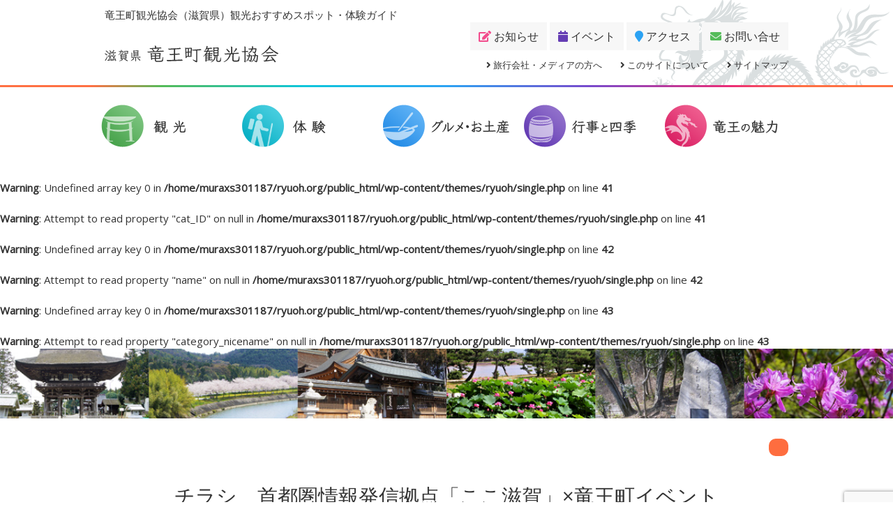

--- FILE ---
content_type: text/html; charset=UTF-8
request_url: https://ryuoh.org/news/2022kokoshiga/attachment/%E3%83%81%E3%83%A9%E3%82%B7%E3%80%80%E9%A6%96%E9%83%BD%E5%9C%8F%E6%83%85%E5%A0%B1%E7%99%BA%E4%BF%A1%E6%8B%A0%E7%82%B9%E3%80%8C%E3%81%93%E3%81%93%E6%BB%8B%E8%B3%80%E3%80%8Dx%E7%AB%9C%E7%8E%8B/
body_size: 15803
content:





<!DOCTYPE html>
<html>
<head>
	<meta charset="UTF-8">
	<meta http-equiv="X-UA-Compatible" content="IE=edge">
	<meta name="viewport" content="width=device-width, initial-scale=1">

	<title>チラシ 首都圏情報発信拠点「ここ滋賀」×竜王町イベント | 竜王町観光協会竜王町観光協会（滋賀県）観光おすすめスポット・体験ガイド</title>
    
    <link rel="shortcut icon" href="https://ryuoh.org/wp-content/themes/ryuoh/image/common/favicon.ico" />

	<link rel="stylesheet" type="text/css" href="https://ryuoh.org/wp-content/themes/ryuoh/css/bootstrap.css">
	<link rel="stylesheet" type="text/css" href="https://ryuoh.org/wp-content/themes/ryuoh/style.css">
	<link href="https://use.fontawesome.com/releases/v5.0.6/css/all.css" rel="stylesheet">

<!--  	<script src="https://ajax.googleapis.com/ajax/libs/jquery/1.11.1/jquery.min.js"></script>-->

    <!--[if lt IE 9]>
    <script src="//oss.maxcdn.com/html5shiv/3.7.3/html5shiv.min.js"></script>
    <script src="//oss.maxcdn.com/respond/1.4.2/respond.min.js"></script>
    <![endif]-->

    <!-- slider -->
    <link rel="stylesheet" href="https://ryuoh.org/wp-content/themes/ryuoh/css/flexslider.css" type="text/css">
    <link rel="stylesheet" href="https://ryuoh.org/wp-content/themes/ryuoh/css/swiper.css" type="text/css">
    
    



		<!-- All in One SEO 4.9.3 - aioseo.com -->
	<meta name="robots" content="max-image-preview:large" />
	<meta name="author" content="murachi"/>
	<meta name="google-site-verification" content="--k8OmvLoLDyrFhygGObdJccUn6m7RoZx2fAmeDlOO8" />
	<link rel="canonical" href="https://ryuoh.org/news/2022kokoshiga/attachment/%e3%83%81%e3%83%a9%e3%82%b7%e3%80%80%e9%a6%96%e9%83%bd%e5%9c%8f%e6%83%85%e5%a0%b1%e7%99%ba%e4%bf%a1%e6%8b%a0%e7%82%b9%e3%80%8c%e3%81%93%e3%81%93%e6%bb%8b%e8%b3%80%e3%80%8dx%e7%ab%9c%e7%8e%8b/" />
	<meta name="generator" content="All in One SEO (AIOSEO) 4.9.3" />
		<meta property="og:locale" content="ja_JP" />
		<meta property="og:site_name" content="竜王町観光協会" />
		<meta property="og:type" content="article" />
		<meta property="og:title" content="チラシ 首都圏情報発信拠点「ここ滋賀」×竜王町イベント | 竜王町観光協会" />
		<meta property="og:url" content="https://ryuoh.org/news/2022kokoshiga/attachment/%e3%83%81%e3%83%a9%e3%82%b7%e3%80%80%e9%a6%96%e9%83%bd%e5%9c%8f%e6%83%85%e5%a0%b1%e7%99%ba%e4%bf%a1%e6%8b%a0%e7%82%b9%e3%80%8c%e3%81%93%e3%81%93%e6%bb%8b%e8%b3%80%e3%80%8dx%e7%ab%9c%e7%8e%8b/" />
		<meta property="og:image" content="https://ryuoh.org/wp-content/uploads/2018/07/sns-card.jpg" />
		<meta property="og:image:secure_url" content="https://ryuoh.org/wp-content/uploads/2018/07/sns-card.jpg" />
		<meta property="og:image:width" content="1200" />
		<meta property="og:image:height" content="630" />
		<meta property="article:published_time" content="2022-11-21T06:54:40+00:00" />
		<meta property="article:modified_time" content="2022-11-21T06:58:29+00:00" />
		<meta property="article:publisher" content="https://www.facebook.com/dragon.kanko/" />
		<meta name="twitter:card" content="summary" />
		<meta name="twitter:title" content="チラシ 首都圏情報発信拠点「ここ滋賀」×竜王町イベント | 竜王町観光協会" />
		<meta name="twitter:image" content="https://ryuoh.org/wp-content/uploads/2018/07/sns-card.jpg" />
		<script type="application/ld+json" class="aioseo-schema">
			{"@context":"https:\/\/schema.org","@graph":[{"@type":"BreadcrumbList","@id":"https:\/\/ryuoh.org\/news\/2022kokoshiga\/attachment\/%e3%83%81%e3%83%a9%e3%82%b7%e3%80%80%e9%a6%96%e9%83%bd%e5%9c%8f%e6%83%85%e5%a0%b1%e7%99%ba%e4%bf%a1%e6%8b%a0%e7%82%b9%e3%80%8c%e3%81%93%e3%81%93%e6%bb%8b%e8%b3%80%e3%80%8dx%e7%ab%9c%e7%8e%8b\/#breadcrumblist","itemListElement":[{"@type":"ListItem","@id":"https:\/\/ryuoh.org#listItem","position":1,"name":"Home","item":"https:\/\/ryuoh.org","nextItem":{"@type":"ListItem","@id":"https:\/\/ryuoh.org\/news\/2022kokoshiga\/attachment\/%e3%83%81%e3%83%a9%e3%82%b7%e3%80%80%e9%a6%96%e9%83%bd%e5%9c%8f%e6%83%85%e5%a0%b1%e7%99%ba%e4%bf%a1%e6%8b%a0%e7%82%b9%e3%80%8c%e3%81%93%e3%81%93%e6%bb%8b%e8%b3%80%e3%80%8dx%e7%ab%9c%e7%8e%8b\/#listItem","name":"\u30c1\u30e9\u30b7\u3000\u9996\u90fd\u570f\u60c5\u5831\u767a\u4fe1\u62e0\u70b9\u300c\u3053\u3053\u6ecb\u8cc0\u300d\u00d7\u7adc\u738b\u753a\u30a4\u30d9\u30f3\u30c8"}},{"@type":"ListItem","@id":"https:\/\/ryuoh.org\/news\/2022kokoshiga\/attachment\/%e3%83%81%e3%83%a9%e3%82%b7%e3%80%80%e9%a6%96%e9%83%bd%e5%9c%8f%e6%83%85%e5%a0%b1%e7%99%ba%e4%bf%a1%e6%8b%a0%e7%82%b9%e3%80%8c%e3%81%93%e3%81%93%e6%bb%8b%e8%b3%80%e3%80%8dx%e7%ab%9c%e7%8e%8b\/#listItem","position":2,"name":"\u30c1\u30e9\u30b7\u3000\u9996\u90fd\u570f\u60c5\u5831\u767a\u4fe1\u62e0\u70b9\u300c\u3053\u3053\u6ecb\u8cc0\u300d\u00d7\u7adc\u738b\u753a\u30a4\u30d9\u30f3\u30c8","previousItem":{"@type":"ListItem","@id":"https:\/\/ryuoh.org#listItem","name":"Home"}}]},{"@type":"ItemPage","@id":"https:\/\/ryuoh.org\/news\/2022kokoshiga\/attachment\/%e3%83%81%e3%83%a9%e3%82%b7%e3%80%80%e9%a6%96%e9%83%bd%e5%9c%8f%e6%83%85%e5%a0%b1%e7%99%ba%e4%bf%a1%e6%8b%a0%e7%82%b9%e3%80%8c%e3%81%93%e3%81%93%e6%bb%8b%e8%b3%80%e3%80%8dx%e7%ab%9c%e7%8e%8b\/#itempage","url":"https:\/\/ryuoh.org\/news\/2022kokoshiga\/attachment\/%e3%83%81%e3%83%a9%e3%82%b7%e3%80%80%e9%a6%96%e9%83%bd%e5%9c%8f%e6%83%85%e5%a0%b1%e7%99%ba%e4%bf%a1%e6%8b%a0%e7%82%b9%e3%80%8c%e3%81%93%e3%81%93%e6%bb%8b%e8%b3%80%e3%80%8dx%e7%ab%9c%e7%8e%8b\/","name":"\u30c1\u30e9\u30b7 \u9996\u90fd\u570f\u60c5\u5831\u767a\u4fe1\u62e0\u70b9\u300c\u3053\u3053\u6ecb\u8cc0\u300d\u00d7\u7adc\u738b\u753a\u30a4\u30d9\u30f3\u30c8 | \u7adc\u738b\u753a\u89b3\u5149\u5354\u4f1a","inLanguage":"ja","isPartOf":{"@id":"https:\/\/ryuoh.org\/#website"},"breadcrumb":{"@id":"https:\/\/ryuoh.org\/news\/2022kokoshiga\/attachment\/%e3%83%81%e3%83%a9%e3%82%b7%e3%80%80%e9%a6%96%e9%83%bd%e5%9c%8f%e6%83%85%e5%a0%b1%e7%99%ba%e4%bf%a1%e6%8b%a0%e7%82%b9%e3%80%8c%e3%81%93%e3%81%93%e6%bb%8b%e8%b3%80%e3%80%8dx%e7%ab%9c%e7%8e%8b\/#breadcrumblist"},"author":{"@id":"https:\/\/ryuoh.org\/author\/user_name\/#author"},"creator":{"@id":"https:\/\/ryuoh.org\/author\/user_name\/#author"},"datePublished":"2022-11-21T15:54:40+09:00","dateModified":"2022-11-21T15:58:29+09:00"},{"@type":"Organization","@id":"https:\/\/ryuoh.org\/#organization","name":"\u7adc\u738b\u753a\u89b3\u5149\u5354\u4f1a","description":"\u8fd1\u6c5f\u725b\u3084\u8fd1\u4ee3\u5f13\u9053\u767a\u7965\u306e\u5730\u3001\u6ecb\u8cc0\u7adc\u738b\u306e\u89b3\u5149\u304a\u3059\u3059\u3081\u30b9\u30dd\u30c3\u30c8\u4f53\u9a13\u30ac\u30a4\u30c9\u3002\u904a\u3073\u306b\u304a\u3044\u3067\u3088\u7adc\u738b\u6d6a\u6f2b\u65c5\u3002","url":"https:\/\/ryuoh.org\/","sameAs":["https:\/\/www.instagram.com\/ryuohkanko\/"]},{"@type":"Person","@id":"https:\/\/ryuoh.org\/author\/user_name\/#author","url":"https:\/\/ryuoh.org\/author\/user_name\/","name":"murachi","image":{"@type":"ImageObject","@id":"https:\/\/ryuoh.org\/news\/2022kokoshiga\/attachment\/%e3%83%81%e3%83%a9%e3%82%b7%e3%80%80%e9%a6%96%e9%83%bd%e5%9c%8f%e6%83%85%e5%a0%b1%e7%99%ba%e4%bf%a1%e6%8b%a0%e7%82%b9%e3%80%8c%e3%81%93%e3%81%93%e6%bb%8b%e8%b3%80%e3%80%8dx%e7%ab%9c%e7%8e%8b\/#authorImage","url":"https:\/\/secure.gravatar.com\/avatar\/817e67bab30097cb6ba8528cd007e57401e7612c0dfc8905aed120fa0789ee55?s=96&d=mm&r=g","width":96,"height":96,"caption":"murachi"}},{"@type":"WebSite","@id":"https:\/\/ryuoh.org\/#website","url":"https:\/\/ryuoh.org\/","name":"\u7adc\u738b\u753a\u89b3\u5149\u5354\u4f1a","description":"\u8fd1\u6c5f\u725b\u3084\u8fd1\u4ee3\u5f13\u9053\u767a\u7965\u306e\u5730\u3001\u6ecb\u8cc0\u7adc\u738b\u306e\u89b3\u5149\u304a\u3059\u3059\u3081\u30b9\u30dd\u30c3\u30c8\u4f53\u9a13\u30ac\u30a4\u30c9\u3002\u904a\u3073\u306b\u304a\u3044\u3067\u3088\u7adc\u738b\u6d6a\u6f2b\u65c5\u3002","inLanguage":"ja","publisher":{"@id":"https:\/\/ryuoh.org\/#organization"}}]}
		</script>
		<!-- All in One SEO -->

<link rel='dns-prefetch' href='//www.google.com' />
<link rel='dns-prefetch' href='//www.googletagmanager.com' />
<link rel="alternate" type="application/rss+xml" title="竜王町観光協会 &raquo; チラシ　首都圏情報発信拠点「ここ滋賀」×竜王町イベント のコメントのフィード" href="https://ryuoh.org/news/2022kokoshiga/attachment/%e3%83%81%e3%83%a9%e3%82%b7%e3%80%80%e9%a6%96%e9%83%bd%e5%9c%8f%e6%83%85%e5%a0%b1%e7%99%ba%e4%bf%a1%e6%8b%a0%e7%82%b9%e3%80%8c%e3%81%93%e3%81%93%e6%bb%8b%e8%b3%80%e3%80%8dx%e7%ab%9c%e7%8e%8b/feed/" />
<link rel="alternate" title="oEmbed (JSON)" type="application/json+oembed" href="https://ryuoh.org/wp-json/oembed/1.0/embed?url=https%3A%2F%2Fryuoh.org%2Fnews%2F2022kokoshiga%2Fattachment%2F%25e3%2583%2581%25e3%2583%25a9%25e3%2582%25b7%25e3%2580%2580%25e9%25a6%2596%25e9%2583%25bd%25e5%259c%258f%25e6%2583%2585%25e5%25a0%25b1%25e7%2599%25ba%25e4%25bf%25a1%25e6%258b%25a0%25e7%2582%25b9%25e3%2580%258c%25e3%2581%2593%25e3%2581%2593%25e6%25bb%258b%25e8%25b3%2580%25e3%2580%258dx%25e7%25ab%259c%25e7%258e%258b%2F" />
<link rel="alternate" title="oEmbed (XML)" type="text/xml+oembed" href="https://ryuoh.org/wp-json/oembed/1.0/embed?url=https%3A%2F%2Fryuoh.org%2Fnews%2F2022kokoshiga%2Fattachment%2F%25e3%2583%2581%25e3%2583%25a9%25e3%2582%25b7%25e3%2580%2580%25e9%25a6%2596%25e9%2583%25bd%25e5%259c%258f%25e6%2583%2585%25e5%25a0%25b1%25e7%2599%25ba%25e4%25bf%25a1%25e6%258b%25a0%25e7%2582%25b9%25e3%2580%258c%25e3%2581%2593%25e3%2581%2593%25e6%25bb%258b%25e8%25b3%2580%25e3%2580%258dx%25e7%25ab%259c%25e7%258e%258b%2F&#038;format=xml" />
<style id='wp-img-auto-sizes-contain-inline-css' type='text/css'>
img:is([sizes=auto i],[sizes^="auto," i]){contain-intrinsic-size:3000px 1500px}
/*# sourceURL=wp-img-auto-sizes-contain-inline-css */
</style>
<link rel='stylesheet' id='sbi_styles-css' href='https://ryuoh.org/wp-content/plugins/instagram-feed/css/sbi-styles.min.css?ver=6.10.0' type='text/css' media='all' />
<style id='wp-emoji-styles-inline-css' type='text/css'>

	img.wp-smiley, img.emoji {
		display: inline !important;
		border: none !important;
		box-shadow: none !important;
		height: 1em !important;
		width: 1em !important;
		margin: 0 0.07em !important;
		vertical-align: -0.1em !important;
		background: none !important;
		padding: 0 !important;
	}
/*# sourceURL=wp-emoji-styles-inline-css */
</style>
<style id='wp-block-library-inline-css' type='text/css'>
:root{--wp-block-synced-color:#7a00df;--wp-block-synced-color--rgb:122,0,223;--wp-bound-block-color:var(--wp-block-synced-color);--wp-editor-canvas-background:#ddd;--wp-admin-theme-color:#007cba;--wp-admin-theme-color--rgb:0,124,186;--wp-admin-theme-color-darker-10:#006ba1;--wp-admin-theme-color-darker-10--rgb:0,107,160.5;--wp-admin-theme-color-darker-20:#005a87;--wp-admin-theme-color-darker-20--rgb:0,90,135;--wp-admin-border-width-focus:2px}@media (min-resolution:192dpi){:root{--wp-admin-border-width-focus:1.5px}}.wp-element-button{cursor:pointer}:root .has-very-light-gray-background-color{background-color:#eee}:root .has-very-dark-gray-background-color{background-color:#313131}:root .has-very-light-gray-color{color:#eee}:root .has-very-dark-gray-color{color:#313131}:root .has-vivid-green-cyan-to-vivid-cyan-blue-gradient-background{background:linear-gradient(135deg,#00d084,#0693e3)}:root .has-purple-crush-gradient-background{background:linear-gradient(135deg,#34e2e4,#4721fb 50%,#ab1dfe)}:root .has-hazy-dawn-gradient-background{background:linear-gradient(135deg,#faaca8,#dad0ec)}:root .has-subdued-olive-gradient-background{background:linear-gradient(135deg,#fafae1,#67a671)}:root .has-atomic-cream-gradient-background{background:linear-gradient(135deg,#fdd79a,#004a59)}:root .has-nightshade-gradient-background{background:linear-gradient(135deg,#330968,#31cdcf)}:root .has-midnight-gradient-background{background:linear-gradient(135deg,#020381,#2874fc)}:root{--wp--preset--font-size--normal:16px;--wp--preset--font-size--huge:42px}.has-regular-font-size{font-size:1em}.has-larger-font-size{font-size:2.625em}.has-normal-font-size{font-size:var(--wp--preset--font-size--normal)}.has-huge-font-size{font-size:var(--wp--preset--font-size--huge)}.has-text-align-center{text-align:center}.has-text-align-left{text-align:left}.has-text-align-right{text-align:right}.has-fit-text{white-space:nowrap!important}#end-resizable-editor-section{display:none}.aligncenter{clear:both}.items-justified-left{justify-content:flex-start}.items-justified-center{justify-content:center}.items-justified-right{justify-content:flex-end}.items-justified-space-between{justify-content:space-between}.screen-reader-text{border:0;clip-path:inset(50%);height:1px;margin:-1px;overflow:hidden;padding:0;position:absolute;width:1px;word-wrap:normal!important}.screen-reader-text:focus{background-color:#ddd;clip-path:none;color:#444;display:block;font-size:1em;height:auto;left:5px;line-height:normal;padding:15px 23px 14px;text-decoration:none;top:5px;width:auto;z-index:100000}html :where(.has-border-color){border-style:solid}html :where([style*=border-top-color]){border-top-style:solid}html :where([style*=border-right-color]){border-right-style:solid}html :where([style*=border-bottom-color]){border-bottom-style:solid}html :where([style*=border-left-color]){border-left-style:solid}html :where([style*=border-width]){border-style:solid}html :where([style*=border-top-width]){border-top-style:solid}html :where([style*=border-right-width]){border-right-style:solid}html :where([style*=border-bottom-width]){border-bottom-style:solid}html :where([style*=border-left-width]){border-left-style:solid}html :where(img[class*=wp-image-]){height:auto;max-width:100%}:where(figure){margin:0 0 1em}html :where(.is-position-sticky){--wp-admin--admin-bar--position-offset:var(--wp-admin--admin-bar--height,0px)}@media screen and (max-width:600px){html :where(.is-position-sticky){--wp-admin--admin-bar--position-offset:0px}}

/*# sourceURL=wp-block-library-inline-css */
</style><style id='global-styles-inline-css' type='text/css'>
:root{--wp--preset--aspect-ratio--square: 1;--wp--preset--aspect-ratio--4-3: 4/3;--wp--preset--aspect-ratio--3-4: 3/4;--wp--preset--aspect-ratio--3-2: 3/2;--wp--preset--aspect-ratio--2-3: 2/3;--wp--preset--aspect-ratio--16-9: 16/9;--wp--preset--aspect-ratio--9-16: 9/16;--wp--preset--color--black: #000000;--wp--preset--color--cyan-bluish-gray: #abb8c3;--wp--preset--color--white: #ffffff;--wp--preset--color--pale-pink: #f78da7;--wp--preset--color--vivid-red: #cf2e2e;--wp--preset--color--luminous-vivid-orange: #ff6900;--wp--preset--color--luminous-vivid-amber: #fcb900;--wp--preset--color--light-green-cyan: #7bdcb5;--wp--preset--color--vivid-green-cyan: #00d084;--wp--preset--color--pale-cyan-blue: #8ed1fc;--wp--preset--color--vivid-cyan-blue: #0693e3;--wp--preset--color--vivid-purple: #9b51e0;--wp--preset--gradient--vivid-cyan-blue-to-vivid-purple: linear-gradient(135deg,rgb(6,147,227) 0%,rgb(155,81,224) 100%);--wp--preset--gradient--light-green-cyan-to-vivid-green-cyan: linear-gradient(135deg,rgb(122,220,180) 0%,rgb(0,208,130) 100%);--wp--preset--gradient--luminous-vivid-amber-to-luminous-vivid-orange: linear-gradient(135deg,rgb(252,185,0) 0%,rgb(255,105,0) 100%);--wp--preset--gradient--luminous-vivid-orange-to-vivid-red: linear-gradient(135deg,rgb(255,105,0) 0%,rgb(207,46,46) 100%);--wp--preset--gradient--very-light-gray-to-cyan-bluish-gray: linear-gradient(135deg,rgb(238,238,238) 0%,rgb(169,184,195) 100%);--wp--preset--gradient--cool-to-warm-spectrum: linear-gradient(135deg,rgb(74,234,220) 0%,rgb(151,120,209) 20%,rgb(207,42,186) 40%,rgb(238,44,130) 60%,rgb(251,105,98) 80%,rgb(254,248,76) 100%);--wp--preset--gradient--blush-light-purple: linear-gradient(135deg,rgb(255,206,236) 0%,rgb(152,150,240) 100%);--wp--preset--gradient--blush-bordeaux: linear-gradient(135deg,rgb(254,205,165) 0%,rgb(254,45,45) 50%,rgb(107,0,62) 100%);--wp--preset--gradient--luminous-dusk: linear-gradient(135deg,rgb(255,203,112) 0%,rgb(199,81,192) 50%,rgb(65,88,208) 100%);--wp--preset--gradient--pale-ocean: linear-gradient(135deg,rgb(255,245,203) 0%,rgb(182,227,212) 50%,rgb(51,167,181) 100%);--wp--preset--gradient--electric-grass: linear-gradient(135deg,rgb(202,248,128) 0%,rgb(113,206,126) 100%);--wp--preset--gradient--midnight: linear-gradient(135deg,rgb(2,3,129) 0%,rgb(40,116,252) 100%);--wp--preset--font-size--small: 13px;--wp--preset--font-size--medium: 20px;--wp--preset--font-size--large: 36px;--wp--preset--font-size--x-large: 42px;--wp--preset--spacing--20: 0.44rem;--wp--preset--spacing--30: 0.67rem;--wp--preset--spacing--40: 1rem;--wp--preset--spacing--50: 1.5rem;--wp--preset--spacing--60: 2.25rem;--wp--preset--spacing--70: 3.38rem;--wp--preset--spacing--80: 5.06rem;--wp--preset--shadow--natural: 6px 6px 9px rgba(0, 0, 0, 0.2);--wp--preset--shadow--deep: 12px 12px 50px rgba(0, 0, 0, 0.4);--wp--preset--shadow--sharp: 6px 6px 0px rgba(0, 0, 0, 0.2);--wp--preset--shadow--outlined: 6px 6px 0px -3px rgb(255, 255, 255), 6px 6px rgb(0, 0, 0);--wp--preset--shadow--crisp: 6px 6px 0px rgb(0, 0, 0);}:where(.is-layout-flex){gap: 0.5em;}:where(.is-layout-grid){gap: 0.5em;}body .is-layout-flex{display: flex;}.is-layout-flex{flex-wrap: wrap;align-items: center;}.is-layout-flex > :is(*, div){margin: 0;}body .is-layout-grid{display: grid;}.is-layout-grid > :is(*, div){margin: 0;}:where(.wp-block-columns.is-layout-flex){gap: 2em;}:where(.wp-block-columns.is-layout-grid){gap: 2em;}:where(.wp-block-post-template.is-layout-flex){gap: 1.25em;}:where(.wp-block-post-template.is-layout-grid){gap: 1.25em;}.has-black-color{color: var(--wp--preset--color--black) !important;}.has-cyan-bluish-gray-color{color: var(--wp--preset--color--cyan-bluish-gray) !important;}.has-white-color{color: var(--wp--preset--color--white) !important;}.has-pale-pink-color{color: var(--wp--preset--color--pale-pink) !important;}.has-vivid-red-color{color: var(--wp--preset--color--vivid-red) !important;}.has-luminous-vivid-orange-color{color: var(--wp--preset--color--luminous-vivid-orange) !important;}.has-luminous-vivid-amber-color{color: var(--wp--preset--color--luminous-vivid-amber) !important;}.has-light-green-cyan-color{color: var(--wp--preset--color--light-green-cyan) !important;}.has-vivid-green-cyan-color{color: var(--wp--preset--color--vivid-green-cyan) !important;}.has-pale-cyan-blue-color{color: var(--wp--preset--color--pale-cyan-blue) !important;}.has-vivid-cyan-blue-color{color: var(--wp--preset--color--vivid-cyan-blue) !important;}.has-vivid-purple-color{color: var(--wp--preset--color--vivid-purple) !important;}.has-black-background-color{background-color: var(--wp--preset--color--black) !important;}.has-cyan-bluish-gray-background-color{background-color: var(--wp--preset--color--cyan-bluish-gray) !important;}.has-white-background-color{background-color: var(--wp--preset--color--white) !important;}.has-pale-pink-background-color{background-color: var(--wp--preset--color--pale-pink) !important;}.has-vivid-red-background-color{background-color: var(--wp--preset--color--vivid-red) !important;}.has-luminous-vivid-orange-background-color{background-color: var(--wp--preset--color--luminous-vivid-orange) !important;}.has-luminous-vivid-amber-background-color{background-color: var(--wp--preset--color--luminous-vivid-amber) !important;}.has-light-green-cyan-background-color{background-color: var(--wp--preset--color--light-green-cyan) !important;}.has-vivid-green-cyan-background-color{background-color: var(--wp--preset--color--vivid-green-cyan) !important;}.has-pale-cyan-blue-background-color{background-color: var(--wp--preset--color--pale-cyan-blue) !important;}.has-vivid-cyan-blue-background-color{background-color: var(--wp--preset--color--vivid-cyan-blue) !important;}.has-vivid-purple-background-color{background-color: var(--wp--preset--color--vivid-purple) !important;}.has-black-border-color{border-color: var(--wp--preset--color--black) !important;}.has-cyan-bluish-gray-border-color{border-color: var(--wp--preset--color--cyan-bluish-gray) !important;}.has-white-border-color{border-color: var(--wp--preset--color--white) !important;}.has-pale-pink-border-color{border-color: var(--wp--preset--color--pale-pink) !important;}.has-vivid-red-border-color{border-color: var(--wp--preset--color--vivid-red) !important;}.has-luminous-vivid-orange-border-color{border-color: var(--wp--preset--color--luminous-vivid-orange) !important;}.has-luminous-vivid-amber-border-color{border-color: var(--wp--preset--color--luminous-vivid-amber) !important;}.has-light-green-cyan-border-color{border-color: var(--wp--preset--color--light-green-cyan) !important;}.has-vivid-green-cyan-border-color{border-color: var(--wp--preset--color--vivid-green-cyan) !important;}.has-pale-cyan-blue-border-color{border-color: var(--wp--preset--color--pale-cyan-blue) !important;}.has-vivid-cyan-blue-border-color{border-color: var(--wp--preset--color--vivid-cyan-blue) !important;}.has-vivid-purple-border-color{border-color: var(--wp--preset--color--vivid-purple) !important;}.has-vivid-cyan-blue-to-vivid-purple-gradient-background{background: var(--wp--preset--gradient--vivid-cyan-blue-to-vivid-purple) !important;}.has-light-green-cyan-to-vivid-green-cyan-gradient-background{background: var(--wp--preset--gradient--light-green-cyan-to-vivid-green-cyan) !important;}.has-luminous-vivid-amber-to-luminous-vivid-orange-gradient-background{background: var(--wp--preset--gradient--luminous-vivid-amber-to-luminous-vivid-orange) !important;}.has-luminous-vivid-orange-to-vivid-red-gradient-background{background: var(--wp--preset--gradient--luminous-vivid-orange-to-vivid-red) !important;}.has-very-light-gray-to-cyan-bluish-gray-gradient-background{background: var(--wp--preset--gradient--very-light-gray-to-cyan-bluish-gray) !important;}.has-cool-to-warm-spectrum-gradient-background{background: var(--wp--preset--gradient--cool-to-warm-spectrum) !important;}.has-blush-light-purple-gradient-background{background: var(--wp--preset--gradient--blush-light-purple) !important;}.has-blush-bordeaux-gradient-background{background: var(--wp--preset--gradient--blush-bordeaux) !important;}.has-luminous-dusk-gradient-background{background: var(--wp--preset--gradient--luminous-dusk) !important;}.has-pale-ocean-gradient-background{background: var(--wp--preset--gradient--pale-ocean) !important;}.has-electric-grass-gradient-background{background: var(--wp--preset--gradient--electric-grass) !important;}.has-midnight-gradient-background{background: var(--wp--preset--gradient--midnight) !important;}.has-small-font-size{font-size: var(--wp--preset--font-size--small) !important;}.has-medium-font-size{font-size: var(--wp--preset--font-size--medium) !important;}.has-large-font-size{font-size: var(--wp--preset--font-size--large) !important;}.has-x-large-font-size{font-size: var(--wp--preset--font-size--x-large) !important;}
/*# sourceURL=global-styles-inline-css */
</style>

<style id='classic-theme-styles-inline-css' type='text/css'>
/*! This file is auto-generated */
.wp-block-button__link{color:#fff;background-color:#32373c;border-radius:9999px;box-shadow:none;text-decoration:none;padding:calc(.667em + 2px) calc(1.333em + 2px);font-size:1.125em}.wp-block-file__button{background:#32373c;color:#fff;text-decoration:none}
/*# sourceURL=/wp-includes/css/classic-themes.min.css */
</style>
<link rel='stylesheet' id='contact-form-7-css' href='https://ryuoh.org/wp-content/plugins/contact-form-7/includes/css/styles.css?ver=6.1.4' type='text/css' media='all' />
<link rel='stylesheet' id='tcd-maps-css' href='https://ryuoh.org/wp-content/plugins/tcd-google-maps/admin.css?ver=6.9' type='text/css' media='all' />
<link rel='stylesheet' id='wp-pagenavi-css' href='https://ryuoh.org/wp-content/plugins/wp-pagenavi/pagenavi-css.css?ver=2.70' type='text/css' media='all' />
<script type="text/javascript" src="https://ryuoh.org/wp-includes/js/jquery/jquery.min.js?ver=3.7.1" id="jquery-core-js"></script>
<script type="text/javascript" src="https://ryuoh.org/wp-includes/js/jquery/jquery-migrate.min.js?ver=3.4.1" id="jquery-migrate-js"></script>

<!-- Site Kit によって追加された Google タグ（gtag.js）スニペット -->
<!-- Google アナリティクス スニペット (Site Kit が追加) -->
<script type="text/javascript" src="https://www.googletagmanager.com/gtag/js?id=G-599WBV45R1" id="google_gtagjs-js" async></script>
<script type="text/javascript" id="google_gtagjs-js-after">
/* <![CDATA[ */
window.dataLayer = window.dataLayer || [];function gtag(){dataLayer.push(arguments);}
gtag("set","linker",{"domains":["ryuoh.org"]});
gtag("js", new Date());
gtag("set", "developer_id.dZTNiMT", true);
gtag("config", "G-599WBV45R1");
//# sourceURL=google_gtagjs-js-after
/* ]]> */
</script>
<link rel="https://api.w.org/" href="https://ryuoh.org/wp-json/" /><link rel="alternate" title="JSON" type="application/json" href="https://ryuoh.org/wp-json/wp/v2/media/3545" /><link rel="EditURI" type="application/rsd+xml" title="RSD" href="https://ryuoh.org/xmlrpc.php?rsd" />
<meta name="generator" content="WordPress 6.9" />
<link rel='shortlink' href='https://ryuoh.org/?p=3545' />
<meta name="generator" content="Site Kit by Google 1.171.0" /><script type="text/javascript" language="javascript">    var vc_pid = "";</script><script type="text/javascript" src="//aml.valuecommerce.com/vcdal.js" async></script><script type="text/javascript">//<![CDATA[
  function external_links_in_new_windows_loop() {
    if (!document.links) {
      document.links = document.getElementsByTagName('a');
    }
    var change_link = false;
    var force = '';
    var ignore = '';

    for (var t=0; t<document.links.length; t++) {
      var all_links = document.links[t];
      change_link = false;
      
      if(document.links[t].hasAttribute('onClick') == false) {
        // forced if the address starts with http (or also https), but does not link to the current domain
        if(all_links.href.search(/^http/) != -1 && all_links.href.search('ryuoh.org') == -1 && all_links.href.search(/^#/) == -1) {
          // console.log('Changed ' + all_links.href);
          change_link = true;
        }
          
        if(force != '' && all_links.href.search(force) != -1) {
          // forced
          // console.log('force ' + all_links.href);
          change_link = true;
        }
        
        if(ignore != '' && all_links.href.search(ignore) != -1) {
          // console.log('ignore ' + all_links.href);
          // ignored
          change_link = false;
        }

        if(change_link == true) {
          // console.log('Changed ' + all_links.href);
          document.links[t].setAttribute('onClick', 'javascript:window.open(\'' + all_links.href.replace(/'/g, '') + '\', \'_blank\', \'noopener\'); return false;');
          document.links[t].removeAttribute('target');
        }
      }
    }
  }
  
  // Load
  function external_links_in_new_windows_load(func)
  {  
    var oldonload = window.onload;
    if (typeof window.onload != 'function'){
      window.onload = func;
    } else {
      window.onload = function(){
        oldonload();
        func();
      }
    }
  }

  external_links_in_new_windows_load(external_links_in_new_windows_loop);
  //]]></script>

<style type="text/css">.grecaptcha-badge {
    bottom: -45px !important;
}</style><link rel="icon" href="https://ryuoh.org/wp-content/uploads/2023/04/cropped-fd98a22cdf23149b5363b8ebc1178c99-32x32.png" sizes="32x32" />
<link rel="icon" href="https://ryuoh.org/wp-content/uploads/2023/04/cropped-fd98a22cdf23149b5363b8ebc1178c99-192x192.png" sizes="192x192" />
<link rel="apple-touch-icon" href="https://ryuoh.org/wp-content/uploads/2023/04/cropped-fd98a22cdf23149b5363b8ebc1178c99-180x180.png" />
<meta name="msapplication-TileImage" content="https://ryuoh.org/wp-content/uploads/2023/04/cropped-fd98a22cdf23149b5363b8ebc1178c99-270x270.png" />
		<style type="text/css" id="wp-custom-css">
			img:is([sizes=auto i],[sizes^="auto," i]) {
  contain-intrinsic-size: 300px 150px !important;
}		</style>
		</head>
<body class="blog">
<div id="fb-root"></div>
<script>(function(d, s, id) {
  var js, fjs = d.getElementsByTagName(s)[0];
  if (d.getElementById(id)) return;
  js = d.createElement(s); js.id = id;
  js.src = 'https://connect.facebook.net/ja_JP/sdk.js#xfbml=1&version=v2.12&appId=424894061300690&autoLogAppEvents=1';
  fjs.parentNode.insertBefore(js, fjs);
}(document, 'script', 'facebook-jssdk'));</script>

<header id="header">
	<div id="head-bg">
		<div class="container">
			<div class="row">
				<div class="col-xs-12 head-caption">竜王町観光協会（滋賀県）観光おすすめスポット・体験ガイド</div>
			</div>
	          

<div class="row">
    <div id="logo" class="col-sm-4">
        <a href="https://ryuoh.org"><img src="https://ryuoh.org/wp-content/themes/ryuoh/image/common/logo.png"  class="img-responsive" alt="滋賀県竜王町観光協会"></a>
    </div>
    <div class="col-sm-8 hidden-xs text-right"> 
        <p><a href="https://ryuoh.org/news/" class="btn-header btn-news"><i class="fa fa-edit"></i> お知らせ</a><a href="https://ryuoh.org/event/" class="btn-header btn-event"><i class="fa fa-calendar"></i> イベント</a><a href="https://ryuoh.org/access/" class="btn-header btn-access"><i class="fa fa-map-marker"></i> アクセス</a><a href="https://ryuoh.org/contact/" class="btn-header btn-contact"><i class="fa fa-envelope"></i> お問い合せ</a></p>
        <div class="header-subnavi"><a href="https://ryuoh.org/media/"><i class="fa fa-angle-right"></i> 旅行会社・メディアの方へ</a>　　<a href="https://ryuoh.org/about/"><i class="fa fa-angle-right"></i> このサイトについて</a>　　<a href="https://ryuoh.org/sitemap/"><i class="fa fa-angle-right"></i> サイトマップ</a></div>
    </div>
</div>
  
	    
	   	    </div>
	   	  

<!-- sp navi -->
	    <div class="visible-xs">
	        <div id="nav-sp" class="container navbar-inverse">
	            <div class="navbar-header">
					<button class="navbar-toggle" type="button" data-toggle="collapse" data-target="#navbar-main">
						<span class="icon-bar"></span>
						<span class="icon-bar"></span>
						<span class="icon-bar"></span>
					</button>
				</div>
	            <div class="navbar-collapse collapse" id="navbar-main">
					<ul class="nav navbar-nav">
						<li class="dropdown">
							<a class="dropdown-toggle" data-toggle="dropdown" role="button" aria-expanded="false">観光 <span class="caret"></span></a>
							<ul class="dropdown-menu" role="menu">
								<li><a href="https://ryuoh.org/kanko/"><i class="fa fa-chevron-circle-right"></i> 竜王の観光</a></li>
                                <li><a href="https://ryuoh.org/meisyo/"><i class="fa fa-chevron-circle-right"></i> 名所旧跡</a></li>
                                <li><a href="https://ryuoh.org/hakkei/"><i class="fa fa-chevron-circle-right"></i> 竜王八景</a></li>
                                <li><a href="https://ryuoh.org/area/"><i class="fa fa-chevron-circle-right"></i> エリア別スポット</a></li>
                                <li><a href="https://ryuoh.org/guide/"><i class="fa fa-chevron-circle-right"></i> 観光ガイド</a></li>
							</ul>
						</li>
                        <li class="dropdown">
							<a class="dropdown-toggle" data-toggle="dropdown" role="button" aria-expanded="false">体験 <span class="caret"></span></a>
							<ul class="dropdown-menu" role="menu">
								<li><a href="https://ryuoh.org/taiken/"><i class="fa fa-chevron-circle-right"></i> 農業・手作り体験</a></li>
                                <li><a href="https://ryuoh.org/gyoji-matsuri/kagaminosato-genpukushiki/"><i class="fa fa-chevron-circle-right"></i> 元服式体験</a></li>
                                <li><a href="https://ryuoh.org/hiking/"><i class="fa fa-chevron-circle-right"></i> 竜王ハイキングコース</a></li>
                                <li><a href="https://ryuoh.org/walking/"><i class="fa fa-chevron-circle-right"></i> 竜王ウォーキングコース</a></li>
                                <li><a href="https://ryuoh.org/mikaku-gari/"><i class="fa fa-chevron-circle-right"></i> 竜王味覚狩り</a></li>
							</ul>
						</li>
						<li><a href="https://ryuoh.org/tokusan/" class="disabled">グルメ・お土産</a></li>
                        <li class="dropdown">
							<a class="dropdown-toggle" data-toggle="dropdown" role="button" aria-expanded="false">行事と四季 <span class="caret"></span></a>
							<ul class="dropdown-menu" role="menu">
								<li><a href="https://ryuoh.org/matsuri/"><i class="fa fa-chevron-circle-right"></i> 竜王の祭りと伝統行事</a></li>
                                <li><a href="https://ryuoh.org/hana-dayori/"><i class="fa fa-chevron-circle-right"></i> 花だより</a></li>
							</ul>
						</li>
						<li><a href="https://ryuoh.org/miryoku/" class="disabled">竜王の魅力</a></li>
					</ul>
				</div>
	        </div>
	    </div>
  
	    
	       </div>
	<div id="subpage-border" class="hidden-xs"><div class="container"></div></div>
	<div id="subpage-navi" class="hidden-xs">  

    <div class="container">
        <div class="row">
            <table class="navi-table">
                <tr>
                    <td>
                        <div class="navi-table-dropdown navi-table-sightseeing">
                            <img src="https://ryuoh.org/wp-content/themes/ryuoh/image/common/btn-sightseeing.png" class="img-responsive center-block" alt="観光">
                            <div class="navi-box">
                                <ul class="navi-text">
                                <li><a href="https://ryuoh.org/kanko/"><i class="fa fa-chevron-circle-right"></i> 竜王の観光</a></li>
                                <li><a href="https://ryuoh.org/meisyo/"><i class="fa fa-chevron-circle-right"></i> 名所旧跡</a></li>
                                <li><a href="https://ryuoh.org/hakkei/"><i class="fa fa-chevron-circle-right"></i> 竜王八景</a></li>
                                <li><a href="https://ryuoh.org/area/"><i class="fa fa-chevron-circle-right"></i> エリア別スポット</a></li>
                                <li><a href="https://ryuoh.org/guide/"><i class="fa fa-chevron-circle-right"></i> 観光ガイド</a></li>
                                </ul>
                             </div>
                         </div>
                    </td>
                    <td>
                        <div class="navi-table-dropdown navi-table-activity">
                            <img src="https://ryuoh.org/wp-content/themes/ryuoh/image/common/btn-activity.png" class="img-responsive center-block" alt="体験">
                            <div class="navi-box">
                                <ul class="navi-text">
                                <li><a href="https://ryuoh.org/taiken/"><i class="fa fa-chevron-circle-right"></i> 農業・手作り体験</a></li>
                                <li><a href="https://ryuoh.org/gyoji-matsuri/kagaminosato-genpukushiki/"><i class="fa fa-chevron-circle-right"></i> 元服式体験</a></li>
                                <li><a href="https://ryuoh.org/hiking/"><i class="fa fa-chevron-circle-right"></i> 竜王ハイキングコース</a></li>
                                <li><a href="https://ryuoh.org/walking/"><i class="fa fa-chevron-circle-right"></i> 竜王ウォーキングコース</a></li>
                                <li><a href="https://ryuoh.org/mikaku-gari/"><i class="fa fa-chevron-circle-right"></i> 竜王味覚狩り</a></li>
                                </ul>
                             </div>
                         </div>
                    </td>
                    <td>
                      	<div class="navi-table-dropdown navi-table-seasons">
                            <img src="https://ryuoh.org/wp-content/themes/ryuoh/image/common/btn-groumet.png" class="img-responsive center-block" alt="グルメお土産">
                            <div class="navi-box">
                                <ul class="navi-text">
                                <li><a href="https://ryuoh.org/tokusan/"><i class="fa fa-chevron-circle-right"></i> グルメ・お土産</a></li>
                                <li><a href="https://ryuoh.org/marche/"><i class="fa fa-chevron-circle-right"></i> 竜王まるしぇ</a></li>
                                </ul>
                             </div>
                         </div>
                    </td>
                    <td>
                        <div class="navi-table-dropdown navi-table-seasons">
                            <img src="https://ryuoh.org/wp-content/themes/ryuoh/image/common/btn-seasons.png" class="img-responsive center-block" alt="行事と四季">
                            <div class="navi-box">
                                <ul class="navi-text">
                                <li><a href="https://ryuoh.org/matsuri/"><i class="fa fa-chevron-circle-right"></i> 竜王の祭りと伝統行事</a></li>
                                <li><a href="https://ryuoh.org/hana-dayori/"><i class="fa fa-chevron-circle-right"></i> 花だより</a></li>
                                </ul>
                             </div>
                         </div>
                    </td>
                    <td>
                        <a href="https://ryuoh.org/miryoku/"><img src="https://ryuoh.org/wp-content/themes/ryuoh/image/common/btn-attractive.png" class="img-responsive center-block" alt="竜王の魅力"></a>
                    </td>
                </tr>
            </table>
        </div>
    </div>

</div> 
</header>

<br />
<b>Warning</b>:  Undefined array key 0 in <b>/home/muraxs301187/ryuoh.org/public_html/wp-content/themes/ryuoh/single.php</b> on line <b>41</b><br />
<br />
<b>Warning</b>:  Attempt to read property "cat_ID" on null in <b>/home/muraxs301187/ryuoh.org/public_html/wp-content/themes/ryuoh/single.php</b> on line <b>41</b><br />
<br />
<b>Warning</b>:  Undefined array key 0 in <b>/home/muraxs301187/ryuoh.org/public_html/wp-content/themes/ryuoh/single.php</b> on line <b>42</b><br />
<br />
<b>Warning</b>:  Attempt to read property "name" on null in <b>/home/muraxs301187/ryuoh.org/public_html/wp-content/themes/ryuoh/single.php</b> on line <b>42</b><br />
<br />
<b>Warning</b>:  Undefined array key 0 in <b>/home/muraxs301187/ryuoh.org/public_html/wp-content/themes/ryuoh/single.php</b> on line <b>43</b><br />
<br />
<b>Warning</b>:  Attempt to read property "category_nicename" on null in <b>/home/muraxs301187/ryuoh.org/public_html/wp-content/themes/ryuoh/single.php</b> on line <b>43</b><br />

<section class="subpage-common-head hidden-xs"></section>

<section class="blog-titlearea">
	<div class="container">
	    <div class="row">
            <div class="col-xs-12">
	          <p class="blog-catetitle text-right"><span></span></p>
	       	</div>
	    </div>
         <div class="row">
			<div class="col-xs-12">
            	<h1>チラシ　首都圏情報発信拠点「ここ滋賀」×竜王町イベント</h1>
                <p class="blog-date">記事作成日：2022年11月21日</p>
                <p class="blog-eyecatch"></p>
	       	</div>
	    </div>
    </div>
</section>

<section class="section section-orange">
	<div class="container">
    	<div class="row mB40">
			<div class="col-xs-12 blog-contents">
				<p class="attachment"><a href='https://ryuoh.org/wp-content/uploads/2022/11/a802771fd27aa5d9665a1aa818df8ae8.jpg'><img fetchpriority="high" decoding="async" width="325" height="470" src="https://ryuoh.org/wp-content/uploads/2022/11/a802771fd27aa5d9665a1aa818df8ae8-325x470.jpg" class="attachment-medium size-medium" alt="まるごと竜王フェスタ" srcset="https://ryuoh.org/wp-content/uploads/2022/11/a802771fd27aa5d9665a1aa818df8ae8-325x470.jpg 325w, https://ryuoh.org/wp-content/uploads/2022/11/a802771fd27aa5d9665a1aa818df8ae8-678x980.jpg 678w, https://ryuoh.org/wp-content/uploads/2022/11/a802771fd27aa5d9665a1aa818df8ae8-768x1110.jpg 768w, https://ryuoh.org/wp-content/uploads/2022/11/a802771fd27aa5d9665a1aa818df8ae8-1063x1536.jpg 1063w, https://ryuoh.org/wp-content/uploads/2022/11/a802771fd27aa5d9665a1aa818df8ae8-1418x2048.jpg 1418w, https://ryuoh.org/wp-content/uploads/2022/11/a802771fd27aa5d9665a1aa818df8ae8.jpg 1500w" sizes="(max-width: 325px) 100vw, 325px" /></a></p>
			</div>
        </div>
        <div class="row">
            <div class="col-xs-4 text-right">
                <a href="https://ryuoh.org/news/2022kokoshiga/" rel="prev">« PREV</a>            </div>
            <div class="col-xs-4 text-center">
                <a href="" title=""></a>
            </div>
            <div class="col-xs-4">
                            </div>
		</div>
	</div>
</section>


<section class="section section-blue">
	<div class="container">
		<div class="row-10">
			<div class="col-xs-12">
            	<div class="frame-gray js-matchHeigtht">
                	<div class="row">
                    	<div class="col-sm-4 mB20">
			              	<p class="blog-footer-ttl">の新着記事</p>
			                <br />
<b>Warning</b>:  Undefined variable $catid in <b>/home/muraxs301187/ryuoh.org/public_html/wp-content/themes/ryuoh/single.php</b> on line <b>105</b><br />
																					<p><a href="https://ryuoh.org/news/oumiji-2/"><i class="fa fa-angle-right"></i> 1月21日（水）～2月24日（火）「近江路」竜王物産展が草津近鉄百貨店にて開催中！</a></p>
														<p><a href="https://ryuoh.org/news/2026ohinasan/"><i class="fa fa-angle-right"></i> 2月7日（土）～3月15日（日）竜王のおひなさんめぐり開催！</a></p>
														<p><a href="https://ryuoh.org/news/20260320kagamiyama/"><i class="fa fa-angle-right"></i> ３月２０日（金・祝）「鏡山 自然観察会」参加者募集！</a></p>
														<p><a href="https://ryuoh.org/news/kouho87/"><i class="fa fa-angle-right"></i> 広報「観光竜王No87」を発行しました！</a></p>
														<p><a href="https://ryuoh.org/gyoji-matsuri/kagaminosato-genpukushiki/"><i class="fa fa-angle-right"></i> 鏡の里 義経元服式</a></p>
							                    	</div>
                        <div class="col-sm-4 mB20">
			              	<p class="blog-footer-ttl">記事カテゴリー一覧</p>
			                <p><a href="https://ryuoh.org/news/"><i class="fa fa-angle-right"></i> お知らせ</a></p>
		                    <p><a href="https://ryuoh.org/event/"><i class="fa fa-angle-right"></i> イベント</a></p>
		                    <p><a href="https://ryuoh.org/gyoji-matsuri/"><i class="fa fa-angle-right"></i> 伝統行事・祭り</a></p>
		                    <p><a href="https://ryuoh.org/activity/"><i class="fa fa-angle-right"></i> 体験</a></p>
                            <p><a href="https://ryuoh.org/hana/"><i class="fa fa-angle-right"></i> 季節の花</a></p>
                            <p><a href="https://ryuoh.org/food/"><i class="fa fa-angle-right"></i> 旬の味覚・ご当地グルメ</a></p>
                            <p><a href="https://ryuoh.org/historic/"><i class="fa fa-angle-right"></i> 歴史・文化スポット</a></p>
                            <p><a href="https://ryuoh.org/scenic/"><i class="fa fa-angle-right"></i> 自然・風景・パワースポット</a></p>
                            <p><a href="https://ryuoh.org/sport/"><i class="fa fa-angle-right"></i> スポーツ・レジャー</a></p>
                    	</div>
                        <div class="col-sm-4">
			              	<p class="blog-footer-ttl">タグ一覧</p>
                            <div class="blog-tags">
							<p><a href="https://ryuoh.org/tag/sakura_matsuri/">さくら祭り</a></p><p><a href="https://ryuoh.org/tag/%e3%81%b8%e3%81%a1%e3%81%be%e5%8a%a0%e6%8c%81%e7%a5%88%e7%a5%b7/">へちま加持祈祷</a></p><p><a href="https://ryuoh.org/tag/%e3%81%be%e3%82%8b%e3%81%94%e3%81%a8%e7%ab%9c%e7%8e%8b%e7%94%a3%e3%82%b9%e3%82%ad%e3%83%a4%e3%82%ad%e3%83%97%e3%83%ad%e3%82%b8%e3%82%a7%e3%82%af%e3%83%88/">まるごと竜王産スキヤキプロジェクト</a></p><p><a href="https://ryuoh.org/tag/illumination/">イルミネーション</a></p><p><a href="https://ryuoh.org/tag/owner/">オーナー募集</a></p><p><a href="https://ryuoh.org/tag/kinoko_gari/">キノコ狩り</a></p><p><a href="https://ryuoh.org/tag/gourmet/">グルメ</a></p><p><a href="https://ryuoh.org/tag/kenketo_matsuri/">ケンケト祭り</a></p><p><a href="https://ryuoh.org/tag/stamp_rally/">スタンプラリー</a></p><p><a href="https://ryuoh.org/tag/tulip_matsuri/">チューリップ祭り</a></p><p><a href="https://ryuoh.org/tag/%e3%83%89%e3%83%a9%e3%82%b4%e3%83%b3%e3%83%8f%e3%83%83%e3%83%88/">ドラゴンハット</a></p><p><a href="https://ryuoh.org/tag/hiking/">ハイキング</a></p><p><a href="https://ryuoh.org/tag/photo_contest/">フォトコンテスト</a></p><p><a href="https://ryuoh.org/tag/%e4%b8%89%e4%ba%95%e3%82%a2%e3%82%a6%e3%83%88%e3%83%ac%e3%83%83%e3%83%88%e3%83%91%e3%83%bc%e3%82%af%e6%bb%8b%e8%b3%80%e7%ab%9c%e7%8e%8b/">三井アウトレットパーク滋賀竜王</a></p><p><a href="https://ryuoh.org/tag/tradition/">伝統行事</a></p><p><a href="https://ryuoh.org/tag/taiken/">体験</a></p><p><a href="https://ryuoh.org/tag/genpukushiki/">元服式</a></p><p><a href="https://ryuoh.org/tag/%e5%8d%83%e7%87%88%e7%a5%ad/">千燈祭</a></p><p><a href="https://ryuoh.org/tag/flower/">四季折々の花</a></p><p><a href="https://ryuoh.org/tag/%e5%a4%8f%e3%81%be%e3%81%a4%e3%82%8a/">夏まつり</a></p><p><a href="https://ryuoh.org/tag/imosenosato/">妹背の里</a></p><p><a href="https://ryuoh.org/tag/kouho/">広報観光竜王</a></p><p><a href="https://ryuoh.org/tag/yuge_fire_festival/">弓削の火祭り</a></p><p><a href="https://ryuoh.org/tag/rekishi_haiking/">歴史ハイキング</a></p><p><a href="https://ryuoh.org/tag/yabusame/">流鏑馬</a></p><p><a href="https://ryuoh.org/tag/tanbo/">田んぼ</a></p><p><a href="https://ryuoh.org/tag/taue/">田植え</a></p><p><a href="https://ryuoh.org/tag/shirasu_masako/">白洲正子ゆかりの地</a></p><p><a href="https://ryuoh.org/tag/%e7%9b%86%e8%b8%8a%e3%82%8a/">盆踊り</a></p><p><a href="https://ryuoh.org/tag/festival/">祭り</a></p><p><a href="https://ryuoh.org/tag/%e7%a8%b2%e5%88%88%e3%82%8a/">稲刈り</a></p><p><a href="https://ryuoh.org/tag/ryuoh_marche/">竜王まるしぇ</a></p><p><a href="https://ryuoh.org/tag/sekku_matsuri/">節句祭</a></p><p><a href="https://ryuoh.org/tag/kayu_uranai/">粥占い</a></p><p><a href="https://ryuoh.org/tag/yoshitsune_genpuku/">義経元服ものがたり</a></p><p><a href="https://ryuoh.org/tag/%e8%8a%b1%e7%81%ab%e5%a4%a7%e4%bc%9a/">花火大会</a></p><p><a href="https://ryuoh.org/tag/%e8%8b%97%e6%9d%91%e7%a5%9e%e7%a4%be/">苗村神社</a></p><p><a href="https://ryuoh.org/tag/namura_matsuri/">苗村祭り</a></p><p><a href="https://ryuoh.org/tag/mushi_okuri/">虫送り</a></p><p><a href="https://ryuoh.org/tag/agricultural_experience/">農業体験</a></p><p><a href="https://ryuoh.org/tag/%e8%bf%91%e6%b1%9f%e3%81%ae%e8%81%96%e5%be%b3%e5%a4%aa%e5%ad%90/">近江の聖徳太子</a></p><p><a href="https://ryuoh.org/tag/aguri/">道の駅アグリパーク竜王</a></p><p><a href="https://ryuoh.org/tag/kagaminosato/">道の駅竜王かがみの里</a></p><p><a href="https://ryuoh.org/tag/ryuohji_yukinodera/">龍王寺（雪野寺）</a></p>                            </div>
                    	</div>
                    </div>
                </div>
			</div>
		</div>
	</div>
</section>
 


<footer>
	<div class="container">
    	<div class="footer-navi row">
        	<div class="col-md-6">
            	<div class="row">
            		<div class="col-xs-6 mB20">
		            	<div class="footer-green">
							<ul>
			                <li><a href="https://ryuoh.org">トップページ</a></li>
			                <li><a href="https://ryuoh.org/kanko/">竜王の観光</a>
			                    <ul>
				                <li><a href="https://ryuoh.org/meisyo/">竜王の名所旧跡</a></li>
			                	<li><a href="https://ryuoh.org/hakkei/">竜王八景</a></li>
			                	<li><a href="https://ryuoh.org/hiking/">竜王ハイキングコース</a></li>
			                	<li><a href="https://ryuoh.org/walking/">竜王ウォーキングコース</a></li>
		                        </ul>
			               <li><a href="https://ryuoh.org/mikaku-gari/">竜王味覚狩り</a></li>
			                <li><a href="https://ryuoh.org/tokusan/">グルメ・お土産</a></li>
			                </ul>
		                </div>
            		</div>
					<div class="col-xs-6 mB20">
	            		<div class="footer-blue">
						<ul>
		                <li><a href="https://ryuoh.org/area/">エリア別スポットトップ</a>
		                    <ul>
			                <li><a href="https://ryuoh.org/area/kagaminosato/">鏡の里エリア</a></li>
		                	<li><a href="https://ryuoh.org/area/nature/">自然・景観エリア</a></li>
		                	<li><a href="https://ryuoh.org/area/history/">万葉・歴史エリア</a></li>
		                	<li><a href="https://ryuoh.org/area/agriculture/">農業公園エリア</a></li>
	                        </ul>
		               <li><a href="https://ryuoh.org/matsuri/">竜王の祭りと伝統行事</a></li>
		                <li><a href="https://ryuoh.org/miryoku/">竜王の魅力</a></li>
	                    <li><a href="https://ryuoh.org/hana-dayori/">花だより</a></li>
		                </ul>
	                </div>
            		</div>
				</div>            
            </div>
			<div class="col-md-6">
            	<div class="row">
            		<div class="col-xs-6 mB20">
		            	<div class="footer-navy">
							<ul>
			                <li><a href="https://ryuoh.org/taiken/">農業・手作り体験</a>
			                    <ul>
				                <li><a href="https://ryuoh.org/form/">体験予約フォーム</a></li>
			                	<li><a href="https://ryuoh.org/gyoji-matsuri/kagaminosato-genpukushiki/">元服式体験</a></li>
		                        </ul>
			               <li><a href="https://ryuoh.org/guide/">観光ガイド</a></li>
			                <li><a href="https://ryuoh.org/marche/">竜王まるしぇ</a></li>
		                    <li><a href="https://ryuoh.org/access/">アクセス情報</a></li>
		                    <li><a href="https://ryuoh.org/event/">イベント情報</a></li>
		                    <li><a href="https://ryuoh.org/news/">お知らせ・新着情報</a></li>
			                </ul>
		                </div>
            		</div>
					<div class="col-xs-6 mB20">
		            	<div class="footer-purple">
							<ul>
			                <li><a href="https://ryuoh.org/media/">旅行会社・メディアの方へ</a></li>
			                <li><a href="https://ryuoh.org/about/">このサイトについて</a></li>
			                <li><a href="https://ryuoh.org/contact/">お問合せ</a></li>
			                <li><a href="https://ryuoh.org/sitemap/">サイトマップ</a></li>
			                <li><a href="https://www.facebook.com/dragon.kanko/">Facebook</a></li>
			                <li><a href="https://www.instagram.com/ryuohkanko/">Instagram</a></li>
			                </ul>
		                </div>
            		</div>
				</div>            
            </div>
                    
		</div>
    	<div class="row">
			<div class="col-sm-6 mB20">
				<strong>竜王町観光協会</strong>
                <address>〒520-2592<br>
                滋賀県蒲生郡竜王町小口3 (竜王町役場内)<br><span>tel.0748-58-3715</span>　fax.0748-58-3730<br><a href="https://ryuoh.org/contact/"><i class="fa fa-chevron-circle-right"></i> お問い合わせはこちら</a></address>
			</div>
			<div class="col-sm-6 mB20">
				<div class="row">
					<div class="col-xs-6">
						<img src="https://ryuoh.org/wp-content/themes/ryuoh/image/common/footer-img1.jpg" class="img-responsive center-block" alt="竜王町観光協会">
					</div>
					<div class="col-xs-6">
						<img src="https://ryuoh.org/wp-content/themes/ryuoh/image/common/footer-img2.jpg" class="img-responsive center-block" alt="竜王町観光協会">
					</div>
				</div>
			</div>
			
		</div>
		<div class="row">
        	<div class="col-xs-12 mB20">
				<div class="social-button">
					<ul>
						<li><a href="https://twitter.com/share?ref_src=twsrc%5Etfw" class="twitter-share-button" data-show-count="false">ツイート</a><script async src="https://platform.twitter.com/widgets.js" charset="utf-8"></script></li>
						<li><div class="fb-like" data-href="https://ryuoh.org" data-layout="button_count" data-action="like" data-size="small" data-show-faces="false" data-share="false"></div></li>
					</ul>
			    </div>
            </div>
		</div>
    </div>
    <div id="copyright">Copyright（C）竜王町観光協会 All rights reserved.</div>
    <script type="speculationrules">
{"prefetch":[{"source":"document","where":{"and":[{"href_matches":"/*"},{"not":{"href_matches":["/wp-*.php","/wp-admin/*","/wp-content/uploads/*","/wp-content/*","/wp-content/plugins/*","/wp-content/themes/ryuoh/*","/*\\?(.+)"]}},{"not":{"selector_matches":"a[rel~=\"nofollow\"]"}},{"not":{"selector_matches":".no-prefetch, .no-prefetch a"}}]},"eagerness":"conservative"}]}
</script>
<!-- Instagram Feed JS -->
<script type="text/javascript">
var sbiajaxurl = "https://ryuoh.org/wp-admin/admin-ajax.php";
</script>
<script type="text/javascript" src="https://ryuoh.org/wp-includes/js/dist/hooks.min.js?ver=dd5603f07f9220ed27f1" id="wp-hooks-js"></script>
<script type="text/javascript" src="https://ryuoh.org/wp-includes/js/dist/i18n.min.js?ver=c26c3dc7bed366793375" id="wp-i18n-js"></script>
<script type="text/javascript" id="wp-i18n-js-after">
/* <![CDATA[ */
wp.i18n.setLocaleData( { 'text direction\u0004ltr': [ 'ltr' ] } );
//# sourceURL=wp-i18n-js-after
/* ]]> */
</script>
<script type="text/javascript" src="https://ryuoh.org/wp-content/plugins/contact-form-7/includes/swv/js/index.js?ver=6.1.4" id="swv-js"></script>
<script type="text/javascript" id="contact-form-7-js-translations">
/* <![CDATA[ */
( function( domain, translations ) {
	var localeData = translations.locale_data[ domain ] || translations.locale_data.messages;
	localeData[""].domain = domain;
	wp.i18n.setLocaleData( localeData, domain );
} )( "contact-form-7", {"translation-revision-date":"2025-11-30 08:12:23+0000","generator":"GlotPress\/4.0.3","domain":"messages","locale_data":{"messages":{"":{"domain":"messages","plural-forms":"nplurals=1; plural=0;","lang":"ja_JP"},"This contact form is placed in the wrong place.":["\u3053\u306e\u30b3\u30f3\u30bf\u30af\u30c8\u30d5\u30a9\u30fc\u30e0\u306f\u9593\u9055\u3063\u305f\u4f4d\u7f6e\u306b\u7f6e\u304b\u308c\u3066\u3044\u307e\u3059\u3002"],"Error:":["\u30a8\u30e9\u30fc:"]}},"comment":{"reference":"includes\/js\/index.js"}} );
//# sourceURL=contact-form-7-js-translations
/* ]]> */
</script>
<script type="text/javascript" id="contact-form-7-js-before">
/* <![CDATA[ */
var wpcf7 = {
    "api": {
        "root": "https:\/\/ryuoh.org\/wp-json\/",
        "namespace": "contact-form-7\/v1"
    }
};
//# sourceURL=contact-form-7-js-before
/* ]]> */
</script>
<script type="text/javascript" src="https://ryuoh.org/wp-content/plugins/contact-form-7/includes/js/index.js?ver=6.1.4" id="contact-form-7-js"></script>
<script type="text/javascript" id="google-invisible-recaptcha-js-before">
/* <![CDATA[ */
var renderInvisibleReCaptcha = function() {

    for (var i = 0; i < document.forms.length; ++i) {
        var form = document.forms[i];
        var holder = form.querySelector('.inv-recaptcha-holder');

        if (null === holder) continue;
		holder.innerHTML = '';

         (function(frm){
			var cf7SubmitElm = frm.querySelector('.wpcf7-submit');
            var holderId = grecaptcha.render(holder,{
                'sitekey': '6LdN3toZAAAAAJMgBM_5I2sy6llY2gLTncMvOoX-', 'size': 'invisible', 'badge' : 'inline',
                'callback' : function (recaptchaToken) {
					if((null !== cf7SubmitElm) && (typeof jQuery != 'undefined')){jQuery(frm).submit();grecaptcha.reset(holderId);return;}
					 HTMLFormElement.prototype.submit.call(frm);
                },
                'expired-callback' : function(){grecaptcha.reset(holderId);}
            });

			if(null !== cf7SubmitElm && (typeof jQuery != 'undefined') ){
				jQuery(cf7SubmitElm).off('click').on('click', function(clickEvt){
					clickEvt.preventDefault();
					grecaptcha.execute(holderId);
				});
			}
			else
			{
				frm.onsubmit = function (evt){evt.preventDefault();grecaptcha.execute(holderId);};
			}


        })(form);
    }
};

//# sourceURL=google-invisible-recaptcha-js-before
/* ]]> */
</script>
<script type="text/javascript" async defer src="https://www.google.com/recaptcha/api.js?onload=renderInvisibleReCaptcha&amp;render=explicit" id="google-invisible-recaptcha-js"></script>
<script type="text/javascript" src="https://ryuoh.org/wp-content/themes/ryuoh/js/bootstrap.js?ver=1.0.0" id="bootstrap-js"></script>
<script type="text/javascript" src="https://ryuoh.org/wp-content/themes/ryuoh/js/jquery.matchHeight.js?ver=1.0.0" id="jquery.matchHeight-js"></script>
<script type="text/javascript" src="https://www.google.com/recaptcha/api.js?render=6LdN3toZAAAAAJMgBM_5I2sy6llY2gLTncMvOoX-&amp;ver=3.0" id="google-recaptcha-js"></script>
<script type="text/javascript" src="https://ryuoh.org/wp-includes/js/dist/vendor/wp-polyfill.min.js?ver=3.15.0" id="wp-polyfill-js"></script>
<script type="text/javascript" id="wpcf7-recaptcha-js-before">
/* <![CDATA[ */
var wpcf7_recaptcha = {
    "sitekey": "6LdN3toZAAAAAJMgBM_5I2sy6llY2gLTncMvOoX-",
    "actions": {
        "homepage": "homepage",
        "contactform": "contactform"
    }
};
//# sourceURL=wpcf7-recaptcha-js-before
/* ]]> */
</script>
<script type="text/javascript" src="https://ryuoh.org/wp-content/plugins/contact-form-7/modules/recaptcha/index.js?ver=6.1.4" id="wpcf7-recaptcha-js"></script>
<script id="wp-emoji-settings" type="application/json">
{"baseUrl":"https://s.w.org/images/core/emoji/17.0.2/72x72/","ext":".png","svgUrl":"https://s.w.org/images/core/emoji/17.0.2/svg/","svgExt":".svg","source":{"concatemoji":"https://ryuoh.org/wp-includes/js/wp-emoji-release.min.js?ver=6.9"}}
</script>
<script type="module">
/* <![CDATA[ */
/*! This file is auto-generated */
const a=JSON.parse(document.getElementById("wp-emoji-settings").textContent),o=(window._wpemojiSettings=a,"wpEmojiSettingsSupports"),s=["flag","emoji"];function i(e){try{var t={supportTests:e,timestamp:(new Date).valueOf()};sessionStorage.setItem(o,JSON.stringify(t))}catch(e){}}function c(e,t,n){e.clearRect(0,0,e.canvas.width,e.canvas.height),e.fillText(t,0,0);t=new Uint32Array(e.getImageData(0,0,e.canvas.width,e.canvas.height).data);e.clearRect(0,0,e.canvas.width,e.canvas.height),e.fillText(n,0,0);const a=new Uint32Array(e.getImageData(0,0,e.canvas.width,e.canvas.height).data);return t.every((e,t)=>e===a[t])}function p(e,t){e.clearRect(0,0,e.canvas.width,e.canvas.height),e.fillText(t,0,0);var n=e.getImageData(16,16,1,1);for(let e=0;e<n.data.length;e++)if(0!==n.data[e])return!1;return!0}function u(e,t,n,a){switch(t){case"flag":return n(e,"\ud83c\udff3\ufe0f\u200d\u26a7\ufe0f","\ud83c\udff3\ufe0f\u200b\u26a7\ufe0f")?!1:!n(e,"\ud83c\udde8\ud83c\uddf6","\ud83c\udde8\u200b\ud83c\uddf6")&&!n(e,"\ud83c\udff4\udb40\udc67\udb40\udc62\udb40\udc65\udb40\udc6e\udb40\udc67\udb40\udc7f","\ud83c\udff4\u200b\udb40\udc67\u200b\udb40\udc62\u200b\udb40\udc65\u200b\udb40\udc6e\u200b\udb40\udc67\u200b\udb40\udc7f");case"emoji":return!a(e,"\ud83e\u1fac8")}return!1}function f(e,t,n,a){let r;const o=(r="undefined"!=typeof WorkerGlobalScope&&self instanceof WorkerGlobalScope?new OffscreenCanvas(300,150):document.createElement("canvas")).getContext("2d",{willReadFrequently:!0}),s=(o.textBaseline="top",o.font="600 32px Arial",{});return e.forEach(e=>{s[e]=t(o,e,n,a)}),s}function r(e){var t=document.createElement("script");t.src=e,t.defer=!0,document.head.appendChild(t)}a.supports={everything:!0,everythingExceptFlag:!0},new Promise(t=>{let n=function(){try{var e=JSON.parse(sessionStorage.getItem(o));if("object"==typeof e&&"number"==typeof e.timestamp&&(new Date).valueOf()<e.timestamp+604800&&"object"==typeof e.supportTests)return e.supportTests}catch(e){}return null}();if(!n){if("undefined"!=typeof Worker&&"undefined"!=typeof OffscreenCanvas&&"undefined"!=typeof URL&&URL.createObjectURL&&"undefined"!=typeof Blob)try{var e="postMessage("+f.toString()+"("+[JSON.stringify(s),u.toString(),c.toString(),p.toString()].join(",")+"));",a=new Blob([e],{type:"text/javascript"});const r=new Worker(URL.createObjectURL(a),{name:"wpTestEmojiSupports"});return void(r.onmessage=e=>{i(n=e.data),r.terminate(),t(n)})}catch(e){}i(n=f(s,u,c,p))}t(n)}).then(e=>{for(const n in e)a.supports[n]=e[n],a.supports.everything=a.supports.everything&&a.supports[n],"flag"!==n&&(a.supports.everythingExceptFlag=a.supports.everythingExceptFlag&&a.supports[n]);var t;a.supports.everythingExceptFlag=a.supports.everythingExceptFlag&&!a.supports.flag,a.supports.everything||((t=a.source||{}).concatemoji?r(t.concatemoji):t.wpemoji&&t.twemoji&&(r(t.twemoji),r(t.wpemoji)))});
//# sourceURL=https://ryuoh.org/wp-includes/js/wp-emoji-loader.min.js
/* ]]> */
</script>

    <script type="text/javascript">
        jQuery(function(){
            jQuery('.js-matchHeigtht').matchHeight();
        });
    </script>

    <script type="text/javascript">
        jQuery(function(){
            var topBtn=jQuery('#pageTop');
            topBtn.hide();
            //◇ボタンの表示設定
            jQuery(window).scroll(function(){
                if(jQuery(this).scrollTop()>80){
                    //---- 画面を80pxスクロールしたら、ボタンを表示する
                    topBtn.fadeIn();
                }else{
                    //---- 画面が80pxより上なら、ボタンを表示しない
                    topBtn.fadeOut();
                }
            });
            // ◇ボタンをクリックしたら、スクロールして上に戻る
            topBtn.click(function(){
                jQuery('body,html').animate({
                    scrollTop: 0},500);
                return false;

            });
        });
    </script>

</footer>

<p id="pageTop"><a href="#"><i class="fa fa-chevron-up"></i></a></p>

</body>
</html>


--- FILE ---
content_type: text/html; charset=utf-8
request_url: https://www.google.com/recaptcha/api2/anchor?ar=1&k=6LdN3toZAAAAAJMgBM_5I2sy6llY2gLTncMvOoX-&co=aHR0cHM6Ly9yeXVvaC5vcmc6NDQz&hl=en&v=N67nZn4AqZkNcbeMu4prBgzg&size=invisible&anchor-ms=20000&execute-ms=30000&cb=v8fxgyywkbov
body_size: 48571
content:
<!DOCTYPE HTML><html dir="ltr" lang="en"><head><meta http-equiv="Content-Type" content="text/html; charset=UTF-8">
<meta http-equiv="X-UA-Compatible" content="IE=edge">
<title>reCAPTCHA</title>
<style type="text/css">
/* cyrillic-ext */
@font-face {
  font-family: 'Roboto';
  font-style: normal;
  font-weight: 400;
  font-stretch: 100%;
  src: url(//fonts.gstatic.com/s/roboto/v48/KFO7CnqEu92Fr1ME7kSn66aGLdTylUAMa3GUBHMdazTgWw.woff2) format('woff2');
  unicode-range: U+0460-052F, U+1C80-1C8A, U+20B4, U+2DE0-2DFF, U+A640-A69F, U+FE2E-FE2F;
}
/* cyrillic */
@font-face {
  font-family: 'Roboto';
  font-style: normal;
  font-weight: 400;
  font-stretch: 100%;
  src: url(//fonts.gstatic.com/s/roboto/v48/KFO7CnqEu92Fr1ME7kSn66aGLdTylUAMa3iUBHMdazTgWw.woff2) format('woff2');
  unicode-range: U+0301, U+0400-045F, U+0490-0491, U+04B0-04B1, U+2116;
}
/* greek-ext */
@font-face {
  font-family: 'Roboto';
  font-style: normal;
  font-weight: 400;
  font-stretch: 100%;
  src: url(//fonts.gstatic.com/s/roboto/v48/KFO7CnqEu92Fr1ME7kSn66aGLdTylUAMa3CUBHMdazTgWw.woff2) format('woff2');
  unicode-range: U+1F00-1FFF;
}
/* greek */
@font-face {
  font-family: 'Roboto';
  font-style: normal;
  font-weight: 400;
  font-stretch: 100%;
  src: url(//fonts.gstatic.com/s/roboto/v48/KFO7CnqEu92Fr1ME7kSn66aGLdTylUAMa3-UBHMdazTgWw.woff2) format('woff2');
  unicode-range: U+0370-0377, U+037A-037F, U+0384-038A, U+038C, U+038E-03A1, U+03A3-03FF;
}
/* math */
@font-face {
  font-family: 'Roboto';
  font-style: normal;
  font-weight: 400;
  font-stretch: 100%;
  src: url(//fonts.gstatic.com/s/roboto/v48/KFO7CnqEu92Fr1ME7kSn66aGLdTylUAMawCUBHMdazTgWw.woff2) format('woff2');
  unicode-range: U+0302-0303, U+0305, U+0307-0308, U+0310, U+0312, U+0315, U+031A, U+0326-0327, U+032C, U+032F-0330, U+0332-0333, U+0338, U+033A, U+0346, U+034D, U+0391-03A1, U+03A3-03A9, U+03B1-03C9, U+03D1, U+03D5-03D6, U+03F0-03F1, U+03F4-03F5, U+2016-2017, U+2034-2038, U+203C, U+2040, U+2043, U+2047, U+2050, U+2057, U+205F, U+2070-2071, U+2074-208E, U+2090-209C, U+20D0-20DC, U+20E1, U+20E5-20EF, U+2100-2112, U+2114-2115, U+2117-2121, U+2123-214F, U+2190, U+2192, U+2194-21AE, U+21B0-21E5, U+21F1-21F2, U+21F4-2211, U+2213-2214, U+2216-22FF, U+2308-230B, U+2310, U+2319, U+231C-2321, U+2336-237A, U+237C, U+2395, U+239B-23B7, U+23D0, U+23DC-23E1, U+2474-2475, U+25AF, U+25B3, U+25B7, U+25BD, U+25C1, U+25CA, U+25CC, U+25FB, U+266D-266F, U+27C0-27FF, U+2900-2AFF, U+2B0E-2B11, U+2B30-2B4C, U+2BFE, U+3030, U+FF5B, U+FF5D, U+1D400-1D7FF, U+1EE00-1EEFF;
}
/* symbols */
@font-face {
  font-family: 'Roboto';
  font-style: normal;
  font-weight: 400;
  font-stretch: 100%;
  src: url(//fonts.gstatic.com/s/roboto/v48/KFO7CnqEu92Fr1ME7kSn66aGLdTylUAMaxKUBHMdazTgWw.woff2) format('woff2');
  unicode-range: U+0001-000C, U+000E-001F, U+007F-009F, U+20DD-20E0, U+20E2-20E4, U+2150-218F, U+2190, U+2192, U+2194-2199, U+21AF, U+21E6-21F0, U+21F3, U+2218-2219, U+2299, U+22C4-22C6, U+2300-243F, U+2440-244A, U+2460-24FF, U+25A0-27BF, U+2800-28FF, U+2921-2922, U+2981, U+29BF, U+29EB, U+2B00-2BFF, U+4DC0-4DFF, U+FFF9-FFFB, U+10140-1018E, U+10190-1019C, U+101A0, U+101D0-101FD, U+102E0-102FB, U+10E60-10E7E, U+1D2C0-1D2D3, U+1D2E0-1D37F, U+1F000-1F0FF, U+1F100-1F1AD, U+1F1E6-1F1FF, U+1F30D-1F30F, U+1F315, U+1F31C, U+1F31E, U+1F320-1F32C, U+1F336, U+1F378, U+1F37D, U+1F382, U+1F393-1F39F, U+1F3A7-1F3A8, U+1F3AC-1F3AF, U+1F3C2, U+1F3C4-1F3C6, U+1F3CA-1F3CE, U+1F3D4-1F3E0, U+1F3ED, U+1F3F1-1F3F3, U+1F3F5-1F3F7, U+1F408, U+1F415, U+1F41F, U+1F426, U+1F43F, U+1F441-1F442, U+1F444, U+1F446-1F449, U+1F44C-1F44E, U+1F453, U+1F46A, U+1F47D, U+1F4A3, U+1F4B0, U+1F4B3, U+1F4B9, U+1F4BB, U+1F4BF, U+1F4C8-1F4CB, U+1F4D6, U+1F4DA, U+1F4DF, U+1F4E3-1F4E6, U+1F4EA-1F4ED, U+1F4F7, U+1F4F9-1F4FB, U+1F4FD-1F4FE, U+1F503, U+1F507-1F50B, U+1F50D, U+1F512-1F513, U+1F53E-1F54A, U+1F54F-1F5FA, U+1F610, U+1F650-1F67F, U+1F687, U+1F68D, U+1F691, U+1F694, U+1F698, U+1F6AD, U+1F6B2, U+1F6B9-1F6BA, U+1F6BC, U+1F6C6-1F6CF, U+1F6D3-1F6D7, U+1F6E0-1F6EA, U+1F6F0-1F6F3, U+1F6F7-1F6FC, U+1F700-1F7FF, U+1F800-1F80B, U+1F810-1F847, U+1F850-1F859, U+1F860-1F887, U+1F890-1F8AD, U+1F8B0-1F8BB, U+1F8C0-1F8C1, U+1F900-1F90B, U+1F93B, U+1F946, U+1F984, U+1F996, U+1F9E9, U+1FA00-1FA6F, U+1FA70-1FA7C, U+1FA80-1FA89, U+1FA8F-1FAC6, U+1FACE-1FADC, U+1FADF-1FAE9, U+1FAF0-1FAF8, U+1FB00-1FBFF;
}
/* vietnamese */
@font-face {
  font-family: 'Roboto';
  font-style: normal;
  font-weight: 400;
  font-stretch: 100%;
  src: url(//fonts.gstatic.com/s/roboto/v48/KFO7CnqEu92Fr1ME7kSn66aGLdTylUAMa3OUBHMdazTgWw.woff2) format('woff2');
  unicode-range: U+0102-0103, U+0110-0111, U+0128-0129, U+0168-0169, U+01A0-01A1, U+01AF-01B0, U+0300-0301, U+0303-0304, U+0308-0309, U+0323, U+0329, U+1EA0-1EF9, U+20AB;
}
/* latin-ext */
@font-face {
  font-family: 'Roboto';
  font-style: normal;
  font-weight: 400;
  font-stretch: 100%;
  src: url(//fonts.gstatic.com/s/roboto/v48/KFO7CnqEu92Fr1ME7kSn66aGLdTylUAMa3KUBHMdazTgWw.woff2) format('woff2');
  unicode-range: U+0100-02BA, U+02BD-02C5, U+02C7-02CC, U+02CE-02D7, U+02DD-02FF, U+0304, U+0308, U+0329, U+1D00-1DBF, U+1E00-1E9F, U+1EF2-1EFF, U+2020, U+20A0-20AB, U+20AD-20C0, U+2113, U+2C60-2C7F, U+A720-A7FF;
}
/* latin */
@font-face {
  font-family: 'Roboto';
  font-style: normal;
  font-weight: 400;
  font-stretch: 100%;
  src: url(//fonts.gstatic.com/s/roboto/v48/KFO7CnqEu92Fr1ME7kSn66aGLdTylUAMa3yUBHMdazQ.woff2) format('woff2');
  unicode-range: U+0000-00FF, U+0131, U+0152-0153, U+02BB-02BC, U+02C6, U+02DA, U+02DC, U+0304, U+0308, U+0329, U+2000-206F, U+20AC, U+2122, U+2191, U+2193, U+2212, U+2215, U+FEFF, U+FFFD;
}
/* cyrillic-ext */
@font-face {
  font-family: 'Roboto';
  font-style: normal;
  font-weight: 500;
  font-stretch: 100%;
  src: url(//fonts.gstatic.com/s/roboto/v48/KFO7CnqEu92Fr1ME7kSn66aGLdTylUAMa3GUBHMdazTgWw.woff2) format('woff2');
  unicode-range: U+0460-052F, U+1C80-1C8A, U+20B4, U+2DE0-2DFF, U+A640-A69F, U+FE2E-FE2F;
}
/* cyrillic */
@font-face {
  font-family: 'Roboto';
  font-style: normal;
  font-weight: 500;
  font-stretch: 100%;
  src: url(//fonts.gstatic.com/s/roboto/v48/KFO7CnqEu92Fr1ME7kSn66aGLdTylUAMa3iUBHMdazTgWw.woff2) format('woff2');
  unicode-range: U+0301, U+0400-045F, U+0490-0491, U+04B0-04B1, U+2116;
}
/* greek-ext */
@font-face {
  font-family: 'Roboto';
  font-style: normal;
  font-weight: 500;
  font-stretch: 100%;
  src: url(//fonts.gstatic.com/s/roboto/v48/KFO7CnqEu92Fr1ME7kSn66aGLdTylUAMa3CUBHMdazTgWw.woff2) format('woff2');
  unicode-range: U+1F00-1FFF;
}
/* greek */
@font-face {
  font-family: 'Roboto';
  font-style: normal;
  font-weight: 500;
  font-stretch: 100%;
  src: url(//fonts.gstatic.com/s/roboto/v48/KFO7CnqEu92Fr1ME7kSn66aGLdTylUAMa3-UBHMdazTgWw.woff2) format('woff2');
  unicode-range: U+0370-0377, U+037A-037F, U+0384-038A, U+038C, U+038E-03A1, U+03A3-03FF;
}
/* math */
@font-face {
  font-family: 'Roboto';
  font-style: normal;
  font-weight: 500;
  font-stretch: 100%;
  src: url(//fonts.gstatic.com/s/roboto/v48/KFO7CnqEu92Fr1ME7kSn66aGLdTylUAMawCUBHMdazTgWw.woff2) format('woff2');
  unicode-range: U+0302-0303, U+0305, U+0307-0308, U+0310, U+0312, U+0315, U+031A, U+0326-0327, U+032C, U+032F-0330, U+0332-0333, U+0338, U+033A, U+0346, U+034D, U+0391-03A1, U+03A3-03A9, U+03B1-03C9, U+03D1, U+03D5-03D6, U+03F0-03F1, U+03F4-03F5, U+2016-2017, U+2034-2038, U+203C, U+2040, U+2043, U+2047, U+2050, U+2057, U+205F, U+2070-2071, U+2074-208E, U+2090-209C, U+20D0-20DC, U+20E1, U+20E5-20EF, U+2100-2112, U+2114-2115, U+2117-2121, U+2123-214F, U+2190, U+2192, U+2194-21AE, U+21B0-21E5, U+21F1-21F2, U+21F4-2211, U+2213-2214, U+2216-22FF, U+2308-230B, U+2310, U+2319, U+231C-2321, U+2336-237A, U+237C, U+2395, U+239B-23B7, U+23D0, U+23DC-23E1, U+2474-2475, U+25AF, U+25B3, U+25B7, U+25BD, U+25C1, U+25CA, U+25CC, U+25FB, U+266D-266F, U+27C0-27FF, U+2900-2AFF, U+2B0E-2B11, U+2B30-2B4C, U+2BFE, U+3030, U+FF5B, U+FF5D, U+1D400-1D7FF, U+1EE00-1EEFF;
}
/* symbols */
@font-face {
  font-family: 'Roboto';
  font-style: normal;
  font-weight: 500;
  font-stretch: 100%;
  src: url(//fonts.gstatic.com/s/roboto/v48/KFO7CnqEu92Fr1ME7kSn66aGLdTylUAMaxKUBHMdazTgWw.woff2) format('woff2');
  unicode-range: U+0001-000C, U+000E-001F, U+007F-009F, U+20DD-20E0, U+20E2-20E4, U+2150-218F, U+2190, U+2192, U+2194-2199, U+21AF, U+21E6-21F0, U+21F3, U+2218-2219, U+2299, U+22C4-22C6, U+2300-243F, U+2440-244A, U+2460-24FF, U+25A0-27BF, U+2800-28FF, U+2921-2922, U+2981, U+29BF, U+29EB, U+2B00-2BFF, U+4DC0-4DFF, U+FFF9-FFFB, U+10140-1018E, U+10190-1019C, U+101A0, U+101D0-101FD, U+102E0-102FB, U+10E60-10E7E, U+1D2C0-1D2D3, U+1D2E0-1D37F, U+1F000-1F0FF, U+1F100-1F1AD, U+1F1E6-1F1FF, U+1F30D-1F30F, U+1F315, U+1F31C, U+1F31E, U+1F320-1F32C, U+1F336, U+1F378, U+1F37D, U+1F382, U+1F393-1F39F, U+1F3A7-1F3A8, U+1F3AC-1F3AF, U+1F3C2, U+1F3C4-1F3C6, U+1F3CA-1F3CE, U+1F3D4-1F3E0, U+1F3ED, U+1F3F1-1F3F3, U+1F3F5-1F3F7, U+1F408, U+1F415, U+1F41F, U+1F426, U+1F43F, U+1F441-1F442, U+1F444, U+1F446-1F449, U+1F44C-1F44E, U+1F453, U+1F46A, U+1F47D, U+1F4A3, U+1F4B0, U+1F4B3, U+1F4B9, U+1F4BB, U+1F4BF, U+1F4C8-1F4CB, U+1F4D6, U+1F4DA, U+1F4DF, U+1F4E3-1F4E6, U+1F4EA-1F4ED, U+1F4F7, U+1F4F9-1F4FB, U+1F4FD-1F4FE, U+1F503, U+1F507-1F50B, U+1F50D, U+1F512-1F513, U+1F53E-1F54A, U+1F54F-1F5FA, U+1F610, U+1F650-1F67F, U+1F687, U+1F68D, U+1F691, U+1F694, U+1F698, U+1F6AD, U+1F6B2, U+1F6B9-1F6BA, U+1F6BC, U+1F6C6-1F6CF, U+1F6D3-1F6D7, U+1F6E0-1F6EA, U+1F6F0-1F6F3, U+1F6F7-1F6FC, U+1F700-1F7FF, U+1F800-1F80B, U+1F810-1F847, U+1F850-1F859, U+1F860-1F887, U+1F890-1F8AD, U+1F8B0-1F8BB, U+1F8C0-1F8C1, U+1F900-1F90B, U+1F93B, U+1F946, U+1F984, U+1F996, U+1F9E9, U+1FA00-1FA6F, U+1FA70-1FA7C, U+1FA80-1FA89, U+1FA8F-1FAC6, U+1FACE-1FADC, U+1FADF-1FAE9, U+1FAF0-1FAF8, U+1FB00-1FBFF;
}
/* vietnamese */
@font-face {
  font-family: 'Roboto';
  font-style: normal;
  font-weight: 500;
  font-stretch: 100%;
  src: url(//fonts.gstatic.com/s/roboto/v48/KFO7CnqEu92Fr1ME7kSn66aGLdTylUAMa3OUBHMdazTgWw.woff2) format('woff2');
  unicode-range: U+0102-0103, U+0110-0111, U+0128-0129, U+0168-0169, U+01A0-01A1, U+01AF-01B0, U+0300-0301, U+0303-0304, U+0308-0309, U+0323, U+0329, U+1EA0-1EF9, U+20AB;
}
/* latin-ext */
@font-face {
  font-family: 'Roboto';
  font-style: normal;
  font-weight: 500;
  font-stretch: 100%;
  src: url(//fonts.gstatic.com/s/roboto/v48/KFO7CnqEu92Fr1ME7kSn66aGLdTylUAMa3KUBHMdazTgWw.woff2) format('woff2');
  unicode-range: U+0100-02BA, U+02BD-02C5, U+02C7-02CC, U+02CE-02D7, U+02DD-02FF, U+0304, U+0308, U+0329, U+1D00-1DBF, U+1E00-1E9F, U+1EF2-1EFF, U+2020, U+20A0-20AB, U+20AD-20C0, U+2113, U+2C60-2C7F, U+A720-A7FF;
}
/* latin */
@font-face {
  font-family: 'Roboto';
  font-style: normal;
  font-weight: 500;
  font-stretch: 100%;
  src: url(//fonts.gstatic.com/s/roboto/v48/KFO7CnqEu92Fr1ME7kSn66aGLdTylUAMa3yUBHMdazQ.woff2) format('woff2');
  unicode-range: U+0000-00FF, U+0131, U+0152-0153, U+02BB-02BC, U+02C6, U+02DA, U+02DC, U+0304, U+0308, U+0329, U+2000-206F, U+20AC, U+2122, U+2191, U+2193, U+2212, U+2215, U+FEFF, U+FFFD;
}
/* cyrillic-ext */
@font-face {
  font-family: 'Roboto';
  font-style: normal;
  font-weight: 900;
  font-stretch: 100%;
  src: url(//fonts.gstatic.com/s/roboto/v48/KFO7CnqEu92Fr1ME7kSn66aGLdTylUAMa3GUBHMdazTgWw.woff2) format('woff2');
  unicode-range: U+0460-052F, U+1C80-1C8A, U+20B4, U+2DE0-2DFF, U+A640-A69F, U+FE2E-FE2F;
}
/* cyrillic */
@font-face {
  font-family: 'Roboto';
  font-style: normal;
  font-weight: 900;
  font-stretch: 100%;
  src: url(//fonts.gstatic.com/s/roboto/v48/KFO7CnqEu92Fr1ME7kSn66aGLdTylUAMa3iUBHMdazTgWw.woff2) format('woff2');
  unicode-range: U+0301, U+0400-045F, U+0490-0491, U+04B0-04B1, U+2116;
}
/* greek-ext */
@font-face {
  font-family: 'Roboto';
  font-style: normal;
  font-weight: 900;
  font-stretch: 100%;
  src: url(//fonts.gstatic.com/s/roboto/v48/KFO7CnqEu92Fr1ME7kSn66aGLdTylUAMa3CUBHMdazTgWw.woff2) format('woff2');
  unicode-range: U+1F00-1FFF;
}
/* greek */
@font-face {
  font-family: 'Roboto';
  font-style: normal;
  font-weight: 900;
  font-stretch: 100%;
  src: url(//fonts.gstatic.com/s/roboto/v48/KFO7CnqEu92Fr1ME7kSn66aGLdTylUAMa3-UBHMdazTgWw.woff2) format('woff2');
  unicode-range: U+0370-0377, U+037A-037F, U+0384-038A, U+038C, U+038E-03A1, U+03A3-03FF;
}
/* math */
@font-face {
  font-family: 'Roboto';
  font-style: normal;
  font-weight: 900;
  font-stretch: 100%;
  src: url(//fonts.gstatic.com/s/roboto/v48/KFO7CnqEu92Fr1ME7kSn66aGLdTylUAMawCUBHMdazTgWw.woff2) format('woff2');
  unicode-range: U+0302-0303, U+0305, U+0307-0308, U+0310, U+0312, U+0315, U+031A, U+0326-0327, U+032C, U+032F-0330, U+0332-0333, U+0338, U+033A, U+0346, U+034D, U+0391-03A1, U+03A3-03A9, U+03B1-03C9, U+03D1, U+03D5-03D6, U+03F0-03F1, U+03F4-03F5, U+2016-2017, U+2034-2038, U+203C, U+2040, U+2043, U+2047, U+2050, U+2057, U+205F, U+2070-2071, U+2074-208E, U+2090-209C, U+20D0-20DC, U+20E1, U+20E5-20EF, U+2100-2112, U+2114-2115, U+2117-2121, U+2123-214F, U+2190, U+2192, U+2194-21AE, U+21B0-21E5, U+21F1-21F2, U+21F4-2211, U+2213-2214, U+2216-22FF, U+2308-230B, U+2310, U+2319, U+231C-2321, U+2336-237A, U+237C, U+2395, U+239B-23B7, U+23D0, U+23DC-23E1, U+2474-2475, U+25AF, U+25B3, U+25B7, U+25BD, U+25C1, U+25CA, U+25CC, U+25FB, U+266D-266F, U+27C0-27FF, U+2900-2AFF, U+2B0E-2B11, U+2B30-2B4C, U+2BFE, U+3030, U+FF5B, U+FF5D, U+1D400-1D7FF, U+1EE00-1EEFF;
}
/* symbols */
@font-face {
  font-family: 'Roboto';
  font-style: normal;
  font-weight: 900;
  font-stretch: 100%;
  src: url(//fonts.gstatic.com/s/roboto/v48/KFO7CnqEu92Fr1ME7kSn66aGLdTylUAMaxKUBHMdazTgWw.woff2) format('woff2');
  unicode-range: U+0001-000C, U+000E-001F, U+007F-009F, U+20DD-20E0, U+20E2-20E4, U+2150-218F, U+2190, U+2192, U+2194-2199, U+21AF, U+21E6-21F0, U+21F3, U+2218-2219, U+2299, U+22C4-22C6, U+2300-243F, U+2440-244A, U+2460-24FF, U+25A0-27BF, U+2800-28FF, U+2921-2922, U+2981, U+29BF, U+29EB, U+2B00-2BFF, U+4DC0-4DFF, U+FFF9-FFFB, U+10140-1018E, U+10190-1019C, U+101A0, U+101D0-101FD, U+102E0-102FB, U+10E60-10E7E, U+1D2C0-1D2D3, U+1D2E0-1D37F, U+1F000-1F0FF, U+1F100-1F1AD, U+1F1E6-1F1FF, U+1F30D-1F30F, U+1F315, U+1F31C, U+1F31E, U+1F320-1F32C, U+1F336, U+1F378, U+1F37D, U+1F382, U+1F393-1F39F, U+1F3A7-1F3A8, U+1F3AC-1F3AF, U+1F3C2, U+1F3C4-1F3C6, U+1F3CA-1F3CE, U+1F3D4-1F3E0, U+1F3ED, U+1F3F1-1F3F3, U+1F3F5-1F3F7, U+1F408, U+1F415, U+1F41F, U+1F426, U+1F43F, U+1F441-1F442, U+1F444, U+1F446-1F449, U+1F44C-1F44E, U+1F453, U+1F46A, U+1F47D, U+1F4A3, U+1F4B0, U+1F4B3, U+1F4B9, U+1F4BB, U+1F4BF, U+1F4C8-1F4CB, U+1F4D6, U+1F4DA, U+1F4DF, U+1F4E3-1F4E6, U+1F4EA-1F4ED, U+1F4F7, U+1F4F9-1F4FB, U+1F4FD-1F4FE, U+1F503, U+1F507-1F50B, U+1F50D, U+1F512-1F513, U+1F53E-1F54A, U+1F54F-1F5FA, U+1F610, U+1F650-1F67F, U+1F687, U+1F68D, U+1F691, U+1F694, U+1F698, U+1F6AD, U+1F6B2, U+1F6B9-1F6BA, U+1F6BC, U+1F6C6-1F6CF, U+1F6D3-1F6D7, U+1F6E0-1F6EA, U+1F6F0-1F6F3, U+1F6F7-1F6FC, U+1F700-1F7FF, U+1F800-1F80B, U+1F810-1F847, U+1F850-1F859, U+1F860-1F887, U+1F890-1F8AD, U+1F8B0-1F8BB, U+1F8C0-1F8C1, U+1F900-1F90B, U+1F93B, U+1F946, U+1F984, U+1F996, U+1F9E9, U+1FA00-1FA6F, U+1FA70-1FA7C, U+1FA80-1FA89, U+1FA8F-1FAC6, U+1FACE-1FADC, U+1FADF-1FAE9, U+1FAF0-1FAF8, U+1FB00-1FBFF;
}
/* vietnamese */
@font-face {
  font-family: 'Roboto';
  font-style: normal;
  font-weight: 900;
  font-stretch: 100%;
  src: url(//fonts.gstatic.com/s/roboto/v48/KFO7CnqEu92Fr1ME7kSn66aGLdTylUAMa3OUBHMdazTgWw.woff2) format('woff2');
  unicode-range: U+0102-0103, U+0110-0111, U+0128-0129, U+0168-0169, U+01A0-01A1, U+01AF-01B0, U+0300-0301, U+0303-0304, U+0308-0309, U+0323, U+0329, U+1EA0-1EF9, U+20AB;
}
/* latin-ext */
@font-face {
  font-family: 'Roboto';
  font-style: normal;
  font-weight: 900;
  font-stretch: 100%;
  src: url(//fonts.gstatic.com/s/roboto/v48/KFO7CnqEu92Fr1ME7kSn66aGLdTylUAMa3KUBHMdazTgWw.woff2) format('woff2');
  unicode-range: U+0100-02BA, U+02BD-02C5, U+02C7-02CC, U+02CE-02D7, U+02DD-02FF, U+0304, U+0308, U+0329, U+1D00-1DBF, U+1E00-1E9F, U+1EF2-1EFF, U+2020, U+20A0-20AB, U+20AD-20C0, U+2113, U+2C60-2C7F, U+A720-A7FF;
}
/* latin */
@font-face {
  font-family: 'Roboto';
  font-style: normal;
  font-weight: 900;
  font-stretch: 100%;
  src: url(//fonts.gstatic.com/s/roboto/v48/KFO7CnqEu92Fr1ME7kSn66aGLdTylUAMa3yUBHMdazQ.woff2) format('woff2');
  unicode-range: U+0000-00FF, U+0131, U+0152-0153, U+02BB-02BC, U+02C6, U+02DA, U+02DC, U+0304, U+0308, U+0329, U+2000-206F, U+20AC, U+2122, U+2191, U+2193, U+2212, U+2215, U+FEFF, U+FFFD;
}

</style>
<link rel="stylesheet" type="text/css" href="https://www.gstatic.com/recaptcha/releases/N67nZn4AqZkNcbeMu4prBgzg/styles__ltr.css">
<script nonce="UAFsizSbcmzoZbWA9oyIlw" type="text/javascript">window['__recaptcha_api'] = 'https://www.google.com/recaptcha/api2/';</script>
<script type="text/javascript" src="https://www.gstatic.com/recaptcha/releases/N67nZn4AqZkNcbeMu4prBgzg/recaptcha__en.js" nonce="UAFsizSbcmzoZbWA9oyIlw">
      
    </script></head>
<body><div id="rc-anchor-alert" class="rc-anchor-alert"></div>
<input type="hidden" id="recaptcha-token" value="[base64]">
<script type="text/javascript" nonce="UAFsizSbcmzoZbWA9oyIlw">
      recaptcha.anchor.Main.init("[\x22ainput\x22,[\x22bgdata\x22,\x22\x22,\[base64]/[base64]/[base64]/ZyhXLGgpOnEoW04sMjEsbF0sVywwKSxoKSxmYWxzZSxmYWxzZSl9Y2F0Y2goayl7RygzNTgsVyk/[base64]/[base64]/[base64]/[base64]/[base64]/[base64]/[base64]/bmV3IEJbT10oRFswXSk6dz09Mj9uZXcgQltPXShEWzBdLERbMV0pOnc9PTM/bmV3IEJbT10oRFswXSxEWzFdLERbMl0pOnc9PTQ/[base64]/[base64]/[base64]/[base64]/[base64]\\u003d\x22,\[base64]\x22,\x22wpLDrcOgwqvCrsOew6XDp8O6CMKsVnnDmMKiRnsDw7nDjxXCosK9BsKwwoBFwoDCjMOiw6YswqDCsnAZDMOXw4IfNmUhXVgRVH4LYMOMw498TxnDrXvCsxUwJk/ChMOyw6JJVHhIwp0ZSnBrMQVew5hmw5gswqIawrXCnC/[base64]/[base64]/CnsOzX8O+EMKPw77Cu8OZGQEhEEzCisOAO8Ohwq8dP8KgFXfDpsOxOcKiMRjDskfCgMOSw4XCiHDCgsKUNcOiw7XCqSwJBw/CjTAmwrLDiMKZa8OmS8KJEMKUw7DDp3XCqcOOwqfCv8KKP3Nqw7fCqcOSwqXCrjAwSMOiw7/CoRlhwqLDucKIw57Dt8OzwqbDiMOTDMOLwq/[base64]/[base64]/DgW0Nw4LDj2/CkBRBeGbCok/Dk8Oyw6DCnXbCncKyw7nCk2nDqMORU8O0w73CucOBXz9OwqDDo8OVdWbDmX9dwqrDojIBw7MVdGfCqUVOwqtNNCHCpErDg23CnAJeY2JPRcOdw4ABGcKDH3HCusOLw5fCssOtH8Ocd8KcwrbDgiPCn8ONZXAhw6LDsD/ChsKsEsOLHMODw6/Dq8KiFsKUw7zDgcOCb8OTw6/Dr8KRwpPDocKrcTMaw7bCnQPCv8KUwphUL8KOw7JYYsOSJ8OAWg7CtsOiWsOccMO1w5Q+bsKMw53DvW14wrUTPWwmVcO8DC3CjGFXAsODTsK7w67DhXDDgWXDhURDw4XDsGtvwqHDryMpPkbDlsKNw7wsw5E2IinCvjF0wr/DtCUdFnHChMOewqfDpWlqRsKEw5s7w4DClcKHw5DDl8OcOcO2w6YYO8KqDcKFb8OwPnQpwpzClMKYN8KjVyNaSMOaLDXCjcOPw504RBfDqEzDlRzCoMO7w43Dqx/DoXHDssKVw7g4w5xDw6YPwpzCvsO+wrHChTxKw6sDYX3DtMKowoFla1sJZkBHYUnDgcKnXQYfAylubMOzIcO6NcKZTxfClMOHPSbDmMKvDsK5w7jDljNbLREwwogpY8O5wprCtR9PJMKfXC/DqMOLwqV2w5M1BsOIJyrDlSDCmQgiw6sNw4TDhcK5w6/Co1A0DHhMcsOiFMOFJcODw5nDtwxmwprCq8O1XB47VsOeTsOqwonDl8OAHiHDicKjw5wTw74gaTfDgsK2TznCsGIfw4jCrMK+U8KMwrTCpW01w7DDr8KCKsOpIsOiwp4BF0vCtjsOQV1owpDClyo1HcKyw6fCrAPDpMOkwocPFy7Clm/CqcOowrpIIGIuwpcCR0zCtjHCm8OHawk1wqbDmQwCQVEid2oBaTnDgwRJw5Mbw7VFAsK4w5haY8OtZMKPwrJ6w44jdSN2w4LDm2JYw6dcL8O6wooSwqnDk3TCvRs5VcObw7R3wpZkdcKSwqfDnwjDjBHDg8KOwr/DjnhMSDVDwq7Doi81w6nCrzLChFDDinQYwrl4VcKow5sHwrN3w7o2MsKHw4PCosK8w61sdnzDsMOcIRUCIcKZccOIKSfDisO5J8KRJg1rY8KyVmHCucOYw7nCh8OzESjDjsOsw7rDkMKrJQI6wq/CgGrCmmIpw4YgB8Khw5AxwrtWBcK5wqPCoyLCqC8IwoHCgsKrEhXDi8Osw5MeD8KBIRfDr2HDgMO4w5TDuDfDnsKqXizDryfDhQ9CbMKIw6kxw7Fnw7s5wpQgwrAGOlsuIlFDMcKGw5jDksKvU2/[base64]/DtcOpQkHCtGAtcMOiYV7DoQI1X8Kbw4FEMSNmecOXw4ocJ8KkGcOyG1x6IFLCrcOZe8OYcVvCh8KFFDbCtFnCpRcFw6vDvFoMTMOhwoTDrXgyLBgaw4zDhcO+SwoeO8O5VMKKw5HCoDHDnMOvNcKPw6MGw5XCpcK2w7/DpUbDrUPDuMOqw6jCiGTCmDPChMKEw4Eww6ZAwrFuYxclw43Ch8K2w7YewrDDjsKAdsK7wo1QIsORw7wvHSLCultSw7VAwpUJw4s4wrPChsOSOWXCjUHDvR7CiSzCmMK1woTCkcKPd8OSJ8ORRHFtw4Bfw7nCiX/[base64]/Ct8O7wqPDm8KLP8Oxw4bCpkk7C8OMwp3Cv8ONMU3DsEIhO8OuI3VMw6DDjcORV0TDjykhTcOyw74uPWMwY0LDl8KSw5d3eMOkMUXCuxnDkcKzwpwewociwqnCvE/Dr2Inwr/ClcKzwqp6LcKNScK3OijCqcKQA2kQwrVmf00hZhHCmcK3wokgdV50S8KuwqHCgk/DhMKIw7x/w5Qawq3Di8KPI3o1XsKwfBXCvW/DvcOjw7QcFiPCs8K7b0PDp8Orw4pNw61LwqlxKFHDkMOhGsKSX8K8UVZ7w6jDsxJbMw/Cg3wxN8OkJ0x6wpPCjsOvGzPDksKQIMKdw7rCt8OGL8KnwpQjwoXDmcKWAcOuw6zCvsK8QsKTIX/[base64]/DnsKlDlxEwp3CmEc8WcKkMcKPIMOTwrzDmFwMPsKmwrnDrMOPBAtew4TDrsO2wrVadcOVw6PCmxc4aV/DixfDg8OHw713w6LDiMKGw63DszzDt2PClQnDjMOLwod1w71KdMOPwqxsZggfUsKkCkdpesKqwoduw5XDsgvDnVPDq2/[base64]/[base64]/[base64]/DhEfCkHk3wp3CncOmwqzDiDjDqcKSFxEbFcKrw4bDjVFPwrrDvcO3wpTDv8OHTRnCtEp8NSt6fCHDulTCsjPDt0c2wrcKw6HDosOjZB0mw4nDp8Oxw5IQZHrDosKSe8OqbsOTEcK+wpFiLVw7w54Uw4jDh0TDn8OWXcKiw53Dn8Kxw7/Dkyp9SkhTw4ZWKcKPw4pyP2PCp0bCisOFw7nCosKxw6PCvsOkP3vDgcOkwrvCr1zCusOhGXfCs8O+wqzDj1fCnT0pwpI7w6rDpcOMaFZoAlXClsOUwpTCs8KSacKnT8O1LcOrcMOBLcKcCh7CvFBAJ8Kgw5vDhMKsw6TDhlIbPcK7wqLDvcODVGk6woTDqcK/Hn7DoH4LXnbCozsoccO3dxjDnDcHdFPCjcOKWh7CumczwqhTMMO9ZcKzw5DDvsOUwqQrwrLCkh7Cm8KWwr3CjFUNw5nClcKdwpYzwopeEcO4w4QvAcObRE86wojCvsKXw5Naw5NowrDCl8OHa8K5DsOOOMO3BcK5w5ELaSzDi0/[base64]/w6AMeMOkwq4cN29VCRDDuGLCpUUwScOJw5QnfsO4w5xzei7CqDAQw6DDjMOVPcK5BcOKGMKpwoTClMK6w7pBwpoKQcOycEDDp3xsw7HDgWHDtwEmw4EcO8OZwoo/[base64]/DuC3DtCwew61bw4zCiF/CowtHRcOdc3wgw6LCrcKAI3DChXbCg8O9w78fwo8Uw7EabiPCth3CvsKjw4Jwwp8kQVMMw5cZN8OLVcOzbMO0wolGw6LDrxdmw4jDn8KnaSTClcKVw6txwq/CnsK9DcOvXlvCqCDDkibCpUDCjxrCu14YwrQMwqHDuMO9w48MwoAVEMOAAWtSw4HCr8Kvw6HDn21Sw7Mpw4PCsMOgw5xxdV3ChMKTWcKAw6Ijw7XDlsKWGsKsAVBGw601AFk8w6LDkUTDvRbCosKjw7R0BiDDscOCC8OCwqJ8F2TDu8O0HsORw5zCmsOXWcKdSSE/[base64]/[base64]/wo89GDp8SVfDocK1w4gCbkrDk8ORW8KNwqTDs8OLWMKyYEfDnFvCniMwwonCusOocSXCqMOTasKCwqwDw4LDmisewpxuCE5XwqvDik7CncO/[base64]/[base64]/Dr8OcLMKkw61dw5tyw6V+wqMhA3wgwrHChsOJERHCux4jVsOTTcKsFcKYw7tSVxjDgcObw4TCkcKCw6XCtxrCkzfCgyvDqmjCrD7CpsOWwq/[base64]/DvRxPwqXDlQLCucKRIxrCimrDq8KVLcOrAAoZw49WwpBfP13CrAVhwp8Rw6dxH1AGaMOBHMO5U8OZM8Oyw71Nw7TCm8OlK17CgSVPwoQFVMO8w47DlE86C2fDpwXDqF1qw5LCpUgxK8O5NSPCpEXCrjxISzfDqcOXw65TdMK7C8KPwqBZwpM+wqUwFmVawr/Cl8K4w7HCk1VFwoTDr3YNMRZQDsO9wrDCgk/Chw40wqnDihsGR0A9PsOnGS/[base64]/CvsOcw7t/wroow7TDocKYw4tvbMOkwoHDvMOGIiTCnU/Dh8K4w6MXwqoPw7IJJFzCrkZpw68/[base64]/DhHItwqHDq8OCe2BBc8OIQWPDt8KFw6Jew43DnMORwrIwwrnDpl9yw6FiwpgFwrA8QBXCu0TCt0vCpFzCh8OYQFbCunUSUMKUaGTDncOdw4sTMkZKV0xzN8Oiw4XCtcOPEHfDpj4XD04fcHTCvC1NbAk/[base64]/CmsKzwr1mTW7CuRvCumIvw77DjGIiwr3CmHNuwqTDjl88w6PDnwdewpZUw5EAwrpIw7FJw61icsK6woPCvFLChcO4YMKvf8KWw7/Chz1+R3Mqc8Kfw4bCrsKOG8KUwpN6woQDCTNZwojCswAfw5/CtSpDwrHCtWBUw4MSw5LDhi98wq1aw7PCvcKeLVDDmkIMYcOfFMOIwpjDqsKUNRwKcsKiw6jCrjrCkMK0w4jDtsO5XMKhGy4/RCEAw6PDunVgw5nDksKIwp86woASwrrCjhrCgcOLXsKOwql3RTwHFcOrwpQ0w5rCt8O1w5Y3FMKVQsKiYWDDp8OVwq/DmAvDoMK2XMO1IcOtD0YUfBwew41bw7lywrTDoEHCiF0zN8Ozaj3DsnEQBcOBw6LCnWNRwqnCjjl8REvCv2jDmClXw4ljFcOATjNuw6o9Dww2wpHCuBTDvsO/w51SKMOEIMORHsKdw5Y9CcKiw5/DvcOYUcKEw7HDmsOfBlPDpMKsw7o6XUjCoDXCoStfCsOmQHtiw5DCuD7DjMONK2vDkGhfw41ewq3CmcKPwp3Cp8KEdCTCn1bCpMKKw5bCvcOyZ8Otw7UYwrDCu8KXLEgjcDwKVsKawqrChGDDvVTCsCMPwo0kw7fCj8OnEMKNGQ/DrmUoYMO8wqjCuExudFYjwo3Cjit6w5kQUG3DpUHCkH8aJcOew4HDmsOpw5k2AHrDj8OMwoPClMOMDMOKcsOcVsKnw4HDoHrDuDbDjcKmFMOEHDPCqjVGdMOMwrkTIsO/wo0QEMKzw4ZywrVXHsOaw7bDvsKldT43w7bDqsKbBBHDv3fCpMOCLSPDmC5mOXE3w4XDi0LDghjDsCoBc0nDuTzCsBpLTh4Gw4bDiMKHT27Dh3xXNlZCUsO9wovDj1R4w7sHw7Itw5MPwrnCrMONHjLDjMK5wrMZwpnDiWdOw753OAITQWbCmGvCmnAjw6sldsO/Hywqw5XCmcOvwqHDmjs5KMORw55NbHF0woPChMOqw7TDocOiw4bDlsO0woTDi8OGcmVvwqfCnyp4IlXDvcOAH8K9w5/DvMOUw55iw5vCicKJwrvCj8KzATrCgCd3w4LCqXjCp0TDmcOuw5oTS8KITMODKk7CqSQQw43CpsK4wp59w4HDscKcw4PDthQLdsOrwp7CtsOtwoxRcMOOZlnCmMOLFiTDrsKof8KOWVlde3xHw4shV31CacOjYMOuw53Cr8KSw54FZMK9dMKUSxRqLMKqw7LDuUjDkV/CkFrCr21MPcKLfcKMw6dYw5AvwpdAFhzCs8O6WjLDhcKVVMKhw7pBw7pDPsKNw57CqMOXwo3Dly/DgMKhw5TCmcKQX2HDp1Q7KcOUwpPDvMKZwqZZMRoRHRTClB1Awo7DkEl+w6LDqcO3w6zCp8KbwqvDh0vCrcOzw4TDrjLCl2TDksOQPQx/w7xlZXPCtsO5w7nCsFvDnWbDusO/DitCwrgdw6EyTAMhWlwfWWN2MMKpJcOdC8KEwoTCoyTDgcOXw6ZFcx5yBnzCl28kw5rCrcO2w4rChXdiwq/DmgVQw7HCrFBZw4Y6ZMKkwqotPsKrw7NuTzsRw5bDu29vBGk0ZcKWw6tHbjwtJcKUXDjDhcKbKlXCrsOZG8OAOgPDoMKMw6ImQsKyw4JTwq7DmFpcw6bCn1jDhlLCncKfwobCmSliKMKCw44SRTrCiMK+OlYQw6UrKMOpZQZkf8OawoJkVMKzw7HDg1/[base64]/CkGzCq8KmKMKAw7tLfy5+w6Ezw6NyTUkIeMK8w4MBwpLDtBMRwqbCiVjCiFzCjmdKwrHChMKHwqrCm0kNw5d5w5xVTcOgwp7CjcOFw4TDpcKqdE8swrvCoMKQWW/DjsO/[base64]/wqgDw7LDhlHDjHbDjXXDssKRw4LDiDZzw7JNb8KOBcK0HsOTw5nCr8O6fMKEwqEoMy9cesKYPcOHw5o9wpR5JsK1wpINXxF8w7UoQMKmw6dtw6jDq11/PSzDusOqwo/ChcOXLQvCqcOlwr4Owrk+w4RePsO5cG9DJMOANMKTBcOFJiXCvnYPw6jDnl4tw69jwqkPw4PCu1IgDsO4wofDvUk7w4LDnBzCsMK+Gl3Do8O5EWx4Yn8hBcKOw73DhUzCvsOmw7/Dl1PDoMKxYQPDmQhMwoFHw5I0woTCtsK8woAOEMKxRkrCmnXCl0zCuwHDh0Azw4bDr8KMajBMwrQcQ8O9wpUKS8OTQyJXRMOpfcODR8KrwobDnGLCrU4RCcO6ZS7Cj8KowqPDjGROwo9lK8OYM8O3w7/DmAdLw4/DpnZlw6DCs8KZwrHDrcOiwoPChFzDl3RDw7rCuzTCkMKOE30Zw6vDjsKUBXjCrMOYw6YXFgDDgiXCvcOvwqTCv0x8wpPCiUXCr8Oow54Swq0Xw5rDuCgtGsKNw43Dlz0DFsO8ZcK3PC3DhcKrbQ/CgcKFw50UwocJYibChMOhw7IEScO7wrkXZsONUMO1MsOpAzdSw5dFw4VEw4LCl3rDkRPCpsKawozDssK5OMKMwrLCmhPDscKbRMOnQxIGEX5HMcK5wrnDnxsLw7LCrm/CgjHDnBtdwrHDgsKMw4lJb1AnwpbDiX3ClsKXfVoRw5hBJcK9w50xwoRTw7PDuHbDpmdyw5o3wrk8w4fDr8KSwq7DhMKYw7Z6asK2w5XCi37DocOPUgPCinHCtMO4IiPCi8OjRkXChsOtwr8cJh0owoTDhm4/U8OOW8O+wpbCvnnCucK6QMOIwpXDhVRJFzXDhAPDqsKvw6pEwpjCscO7w6PDjDrDn8Kyw6PCtBQvwrzCtBPCksOTAgcgDBnDkMOaRSnDqcOTwrMFw6HCq2lQw7xJw6bCoy/[base64]/[base64]/DvXF2wpw7FDvDjRdfH8KCwpbCp0wTw53Cg8OYZmgvw7TCv8OUwpXDo8KAeAxWwp0vwq3CsSAZYArDkBXDoMOiwpDCniBUC8KFD8OhwobDrVHDqVfCp8KJfU5aw4A/EzbDnsKSCcO/wq/DhXTClMKew60scVdLw4LCo8OEw6o1w7HDlTjDjiHCh1Auw43DocKfw5nDhcKcw6DDuRMNw6k6R8KZMTfCkxPDjHEvwq4AJ30QKsKzwoRHGAojYHDDswTCg8KjZsKfbGTCqhsWw58Aw4DCm0sJw7o3YxXCq8Kkwqomw6fCpMK5ZQU2wqDDlMKow4heAMOYw7x/w7TDhsOaw6sWw7xvwoHDmcOrf1zDhB7Cp8K6QUhQwpgUCWTDq8KXLsKnw4pZw4ZNw7nDisK4w5tVwqLCncOpw4HCtGdbZQrChcKqwpXDq3Jdw4hSwoTCmUV8w6/CsVLDlMK2w6Blw6PDlcOvwrMUecOKHsOwwqvDisKowpNHflIUw5R2w4vCqATCih4sZWEZLU/[base64]/w5bCocKFwp5Nb8OyWsOXw6BYw6HDnsKXDUzDl04FwoZpOlNxw7jDjgXCocOJP0NowpYGE1bDgsOQwr3Ci8Ozwo/[base64]/Cq8O/wpQawrjDisOZwpMBwpjDs8Olw4vChMOsb8OldH/[base64]/DsMKrFSDCiMK5w6PCnsKgGsOCw4vDo0DCg8Oyw5nDsz/CiGLCoMOeUsK3w70jVz9VwogeJwECw5jCucK3w4fDtcKsw4bDgsKiwo9rfMOlw6/DkMOhwqAdQXTChX83CEVhw4Epw7NEwq/CqHTDhkcVHCDDvsOfTXnCpyjDt8KeKATCicK+w4XCpcKqDhZzBFJrOsORw649GQHCoFZQw6/DpEBMw4UNwrLDqMOcA8Knw4vDtsK4AXbCn8K9CcKPwrBZwqnDn8K5LGnDg1MTw4fDkmgmSsK6a3Fsw5LCjcOxw5LDiMKbP1bCu3kHLsOlBcK4aMKFw4RuFm7DtcOSw4fCvMOVwrnCi8OSw7IvK8O/wovDtcOZJRLCgcKJIsOzw5JKw4TCpMKUwqgkKcOtXMO6wo9Rw6zDv8KDQifCocKfw5bDmC8hwo4cQcKywoduWlDDvcKUGGZcw4vCmwZEwp/DkG3CvSTDox3CthhUwqDDnMKCworCkcOXwqQyHsOTZ8OKEMK+FFTDscKAJT57wqTChmIzwrg6CR8uBksiw7rCgMOpwrjDmsKRw7Nnw7k+Pjcpw5o7fg/Cv8Kdw4nDvcK/w5HDiivDiEYAw7/CtcO/PcOoWlPDnVzDrxLCh8Khdl1SFWrDnQbCtcKYw4dbVAN6wrzDoQAfRnXChFPDuFcjeTrChsKkasK5UBAUw5VJDMOpw7MWayErQ8OOwonCgMK5W1cNwqDDucO0JGo2DcO+NcOLfwbCvGkww4PDqsKGwpUMFwjDl8K0PcKOBV/CliDDncK8Wy1nFTLClMKEw7IIwqcVH8KvT8OLw6LCssO8fWNnw65vVMOmBsKxwrfCiGZCPcKRwqhqFiAiD8O+wp/[base64]/w4p+w69vfcODOcKcwqN9PMOyw4PCvMKDIxJfw65ww4zDri9gw6/Cr8O3CB/DvMOFw4gyHMKuIsKTwrbClsObKsOrWDtywpQpJsKXfsK3w4/DlAVmwoB+GyVMw7vDrMKbH8KjwpIbw4LDusOzwoPCnB93GcKVaMO5CB7DplbCkMOPwr/DosKkwpXDoMOoH2h/wrpjeiluX8OFZSbChsOwC8KUVcOVw7bChjHCmlkww4VywptZwrLDv31pOMOrwoDDk31Hw7hkPsK1wpfCpMO9wrZyEMK4ZSVvwr3Dr8ODVcKjbsKqPsKzwqUfw7HDj0AKw7VaLAQSw6fDtcOHwobCu057ZcOFw4rDncK/ecOpM8O2QzYXw6dSw77CrMKWw4rCksOYd8OswpFnwp8WScOZwqvCi1tvesOeWsOOwrllLVzCnFXDq3XCkU/DhsKXw59Sw4zDhcOew51UPjfCjGDDnRZowpApUHnDlHTDucKnw4JQAEIzw6/CvcKow5nCgsKrPAImw64lwo8CARJwT8OXTj7DkcOxw6jCn8KkwrzDicKfwpLCnDfCuMOAPwDChgY9Nkh3wqHDpMO9AMKpW8K3EW3Cs8KVw5keG8KQDkQocsKuUcOkRjrChTPDmcObw5HDq8OLf8Oiwp3DmsKyw7jDv1wXwqBew4gyJC1rIxkawovDl07Dg0/DmyDCv2zDlVzCr3bDt8OcwoEjK2PDgjFNK8KlwqkZwrzCqsOswrg9wrgMHcODYsKEwpBtWcKuwpjCt8KmwrJcw5Fow4QZwphLOcO+wpxTTRjCrV01w6rCsF/CgsO1wrYcLnfCmiVewqNswpArGMOqM8ORwoU0w4sPw4hUwp18fE/[base64]/DvMOSw7M+GS/CpcOhH8O3wq/Cr3fChy0UwqhnwrFuwphiMMOmSMOhw7wyHknDkVvCnWrCs8OUXRVgaQlAw73Do2I5KcOHwqYAw6YvwpHDkljDiMOxLMKMdsK1JMO2wqcIwqojVE82PF57wrUaw5Aaw741RETDjcOsW8Omw41kwqfCvMKXw4nCkExkwqLCicK9BcKmwq3CpcKoAXnClwPDvcO/wpLCrcKxQcO2Qj3DrsK/w53CgQ7Dg8KsKzLDp8KFdGY2w7M6wrfDiW/Cq2PDkMKpw6RABlLDkXDDs8K8aMKDfsODdMOwTgXDhnpmwrxeesODBUNafQRfwo3CvsKdHEHDhcO5w4PDvMOrWB0VAS7DrsOOYMOcRwMiAU1uwpfCnjJYw4HDiMO+OS4Yw4/CmcKtwo88w7M8wpTCtUR1w5YlNGtTw4rDlcKNwpbCiUfDvR95XMKQCsOFwrLDhsODw79wH15ZSgsTbMObYcORKcO4UgfCucOTPMOlM8OBw4nCgAXCgCxsUWktwo3DkcORJlPCi8KyNG3CqMKbaBvCnybDo3DDkSLDpMKlw4t/w5jDjnh7bTzDlsO8bcKJwoliTFDChcOnHBkdwqEqehw4EhoVwozCrMK/w5V1wp/DhsOzB8OYX8KCBhbCjMKBMsO/RMOhw65eBQDChcOKR8OcBMKMw7FUFBdpw6rDinwFLsO/wo/[base64]/w6rDl2XDtsKcwoEQw7nCtMOOJsKaIMOJXB9Aw71lAwLCiMKACmASwqXCmsK9IcO4BCjDsFHCuxpUfMK4XsK6fMK/JcKIfsOxDsO3w6nCiC/[base64]/DosO4wr8FYMOGPxzCtzDDlkjCrmzCgGhbwqkuVndEfMO7wqTDtVvDkDMtw4nDuhrDo8O0bMKJwogtwoDDvsK/wrMSwr7CscKFw5JfwopRwoPDkMKaw6fCvzvCnTbDlcO5NxDCjcKCBsOMwqTCp3DDpcOWw5ZOLsKywrI1L8KbKMKVw4wNcMOTw6nDl8KtamnCjyrDuVczwqxSWlR6dz/DmmTCscOYWSNpw6E/wpN5w5fDn8K/w7EqPcKAw6hZwooCwqvCkSnDpVXCmMKnw6HDvXfCr8OKwo3CgwXDhcO0FsKkbCLClxPDkkHCtcOLd1FFwrLCqsO8w5JACxV+wrbCqGLDpMKhJiHCnMKIwrPCs8KGwp7DncK9wp81w7jCu13CtH7Cq3TDmcO9ay7DgMKzHcOzTsO/DHZYw5nDl2XDsxIpw6zCicOnwr1/FcKhZQQqGsK4w5sfw6TCvcO5WMOUIlBLw7zDrW/[base64]/DgMOmfMKBwqvDs8Khw4LCnsKrw7DDjDZ5wol6O8KXTcKHw4HCjmVGwqkdHcO3IsOMw6/Cm8ONwotlZMK6wp8FfsKCNFAHw4jDssK5wp/CiCM3VnZcQcKywpjDugsBw6UVA8K1wq4qQ8Oyw4TDkV1gwr8xwpQmwo4AwpnCgFHCrsKZXTXCgxnCqMO9EmLDv8KoPy3CjMOUVXhTw4/ClnLDhcOqdcK9HBfDocK/wrzDqcKTwqLCp2olcSBafsKtFnJYwrtgX8OVwpx8MUBlw5nCgikyIDJRw57DgsO9NsOdw7Buw7NSw5obwobDnS18eGgIIi1FXWLCt8OhGCsyAw/[base64]/[base64]/ZVnDocORXyvDmirDncO7O8KzI27DusKfZ2wWVXR/[base64]/ClE/DjsKuwrxoQGUSwojCocOXwrHDnBM6YjvCpnlFZsKaLsOgwonDu8KswqNNwqJNFsKFTC7Cmi7Dl1DCn8KvNMODw5daHcO/asOhwrjCicOEFsKSZMKmw5DCg1k1EsKSQDLDsmbDjWPDvWg3w5YnL3/[base64]/CkUJcwppINDJBKsK0XMKzaA5YO2VsHMO+w6nDujTDicOsw7PDlXfCisK6wrwaOlXCuMKSC8KtVUh/[base64]/[base64]/DvMKvOsO6wr5sNwUPw6hdFSxNw4oQccOXDB8yw6bDisKtwpkhXsOtZMO/w5/CvcK8wrVXwoDDo8KIOMKmwovDjWfCpyo/EsOidQLCsVXCqUEGYkHCusKdwoVJw4MQdsOGTiHCp8K9w4fDpMOOaGrDicO/wqJywpFaFHB2M8OvZUhNwqzCusOZZDY4YFRGBsKxTsOtNjfChiQ/Y8KmMMOKRnsAwr/DpMKfU8KHw6Vdeh3DhzhXPHTDtsOpwr3DqAnCt1rDpX/Cm8ObLT9OXsK0GilAwpM5woHDosOrMcKaJMKGNy9LwpvCnnYXJMKbw5nCncOaJ8KXw4jDkcOqSWkbFsOzNMOnwoPCkFzDnsKpVk/CvMO7SCbDpsOKST44wr9nwqEGwrbCrlfDqcOSw7oeWMODOsO9McKtQsOfBsOwZ8K5BcKcwpcQwpASwpgbwppGa8OIIk/Cg8OBT3NhU0IeKcOlWMKCOcKHwoBMZkzCtGHCtEbDqsOTw5dgTyvDvMK5wr7CncOEwojCg8Orw5JXZcK3BjgZwpHCi8OMR1XCvkVYbMKmOlvDhcKQwpE5NsKlwqF/w4HDpMO5CzRrw4fCs8KFHEARw7bDiQHDrGzDo8ObBsOLJTA1w73DlD3DshrDkTckw4dCLMOUwpfDpR9MwolYwoh5GsKswrIXMxzDohfDscKwwrBYDMKdwpRzw41aw7pQwqxow6Itw6/CssOKDWfCjyFgw7oSw6LDqk/Dtw9lwrljw71Zw7UIw53DpwEpNsKUAMONw7LCrMOow4BLwpzDkcOXwqDDr39xwpsvw5jDrSPDpXbDgEXCjlTCnMO2w7vDucO7RThpwo0rwrzCh2jDkcO7wqLCjEZqHV3Cv8O9aFJeHcOdX1kgwrjDp2LCtMKfECjCkcOmOsOGwo/[base64]/Clz0Yw43Dhw9twqHDm8KtwqDCksK6X8OAwrHChU/[base64]/Coy3DjiheBxAqT0DCnMOvAU5Qwq7DsU7DmH7CiMKrw5nDtcKmfGzCmiHDgGBfXEXDulfCggvDv8ObTDLCpsKiw5rDnCMow6VYwrHCvDLDhsORFMOWw6nCocK5woXCi1FCw4HDpwYuw53CqMOFwq/CrEJrwrXCjHDCoMK+J8KDw4bCnRUawrpjImTChsOcwo0ywqBtd24hw7bDuH8iwrZywrjCtAwXBQU+w5ocwpnDjHIXw65kw5/[base64]/DrQnCkcK+wq1RTcKQSCVweMKsd8KvQSwAD1nClTXDqsKPw4HDrQsJwoEyYm5iw48Xwql2woXCin7CkQ5sw7U7aXbCscKGw4HChsOcNltaZcK1OXknwoxrZ8KIQcOOcMK/w6xow4XDkMKgw7Rdw6EqecKLw4jCiWTDrxN/w6TChMO/GcKKwqRvB2LCjx7Cu8KsHcOoLsOjMB7DomYSOcKYw4nCocOBwoFWw6nCmMK8I8OWIXg9BcK/[base64]/DiMKBYGJrZ8OsVg53w6fDisOUw5jDkSl2wrUUw743wqHDiMKgIk4Pw5DDpcOLQcKZw6cQPDLCjcK+FwgZw4EhW8KtwqHCmGbCiGPDhsOeB0/Cs8KiwrbDp8KhczfCkMOdwoIZSlnCi8KQw49SwoTConxRbCTDvgLCpcO1XiTCkcOVBnJ2EsOsI8KhC8Orwokgw5zDiDNRCMKXH8O+I8K6BMOqYTbDt1DCinPCgsKGHsOzZMKSw4B6KcK/[base64]/[base64]/DvcOdNm9bw6jDi8OOw7vDjsOSw5dDw4jChsOhw6bChcOqUXhRw500H8O1w6zCiyvDgMOZwrEOwpZdRsOWD8OIN0jDo8ONw4DDpUs1Nnhmw6U0TsKVw5LCpMO0WDdkw4RkPsOfb2fCscKcwpZFHMOiIUPDvMOPJ8OBFgoTEMK5Th0BKVArwprDqcKDB8O/wqsHVyzCtTrCksKDS10Gwo9oX8OYDQbCtMKSbT0cw5HDvcK7fUV0KMKkw4NzNhAgJsK9ag/CllXDkmgiVUDDkwYiw4BDwpc3LAQNW1XCk8OBwqpKc8OHKBh6D8Kie2lwwqIPwp/Ds2RHUWfDgBrDpMKMPcKywqLCsXtpQsOnwoJTa8KIAyXChywSJ2M5J1/CjcOWw5rDt8Kfw47DpMOHBcK/[base64]/DjsOmCFYOwrZRXDVkQsKqwqHCscOwU2LCugAIWBsuOzzDm3MuHCLDqXDDlC58OmPCk8OSwqjDisKtw4TCgy8wwrPCvcKkwqJtFsKwWMOcw5Emw4Rgw6nDq8OLwqhAUHZEasK/BQgDw6ZowrxpOiZIcC3Cu3fCgcKzwr0+GhsLw4bCssOKw4N1w5jCs8Kbw5ApZsOWGmLDhBtcdWzDty3Dp8O5wppUw6ZVJytbwprCkB9+eFRaesOIw4bDlSPDq8OOG8OYUjNbQlTDgm7Cv8Oqw5vCpz3CjMKxC8Kmw5gkw7jDmcOZw7JHJsOVMMOKw5HCnwdEHB/DsQDCoX7Dn8KSJcO6ESc7w7RvOkzCgcObNMK4w4dxwqYAw5kmwr3Ds8Kjw4/DvWszGXPDtcOCw4XDhcO1wq/[base64]/Dr8OoecOrCsO9w7zCjsOCPMKfw6rCv33DlcOYT8OKMx7DvVMFwrZxwoBPZcOBwojCgj8ewqFAEQ1MwprCtW3DicKPf8Ouw6zCrTcMUj/DrT9PSmrDokhaw54pbsOfwoFCQMK5wqwswp8/EcK6LsKnw5XCpMKXwpgjD3PDknHCinZneXgmw6Y+wpPCq8KXw5wUb8Oew6PCkBjCuRvDo3fCusKHwrhOw5fDisOBQMOdR8Kkwqwpwoo+KRnDhMOgwrHChMKhCGHDgcKEwpTDtjs/w7Abw5gxw55IFGxiw63DvsKiZQpxw5ltXQ58A8KlZMObwrITMU/Dr8O/dlDDpHt8A8KiLE7Cj8OTXcKqcDQ5ZRfDosOkR1AQw6XDozfCmsO4BijDosKDLEFqw5VFwrQZw745w4JpR8KyKELDmcOEJcODMkl4wpDDkw/Cv8Ojw5dCw68FecKtwrBuw7tLwoXDusOpwqcJEX8sw7DDjMKkXMK4fBPCrD5EwqbDn8Kpw64AUCF2w5nDhMO/TRxBwonCv8O/W8OLw6XDimZXeEvDosOQcsK8w4bDhyjCksOewr/Cl8OJGFtTasKRwo10w5/CgcKJwqHCphTDg8Kqwq9uVcOVwrF0MMKTwoloDcKoHMKPw7ZTMMKXG8OYworDpVk/[base64]/CmsOCwrkKEMKpS2cDw6IdwqTDj8KHwp9BwohSwq7DlcKiw5jCgcKKwpZ/F03CombCpRgQw7gew6cmw6bDsFoTw6wRFMK6F8ODw7/[base64]/DhMONHQXCmybDoGE8TsOWw5s7wqvDrCbCsMKrwo7DkcKqTcOvwoxGwoDDgsOKwrUcw5bCm8KrLcOgw6YIVcOMVQVmw5PCn8Khwq0LN2DDjGzCggA+Qhhsw4/Cu8OiwqHClMKccsKOw73Dtn84OsKAw658wqTCosKFJB3CgsKFw7bCiQUmw7PDgGFiwoE2AcKqwrsGFMOHE8KNFsOQf8Oow6/DsDHCi8OFajIobVbDncOSbMKoS2IeeQEQw6p8wrdlMMOdwpgnNx5zB8O+asO6w5XDrgrCvsOIwrHCniXDoA/Dj8OMX8KvwpkQf8KMY8OpTAjDrMKTwpjCujkGwqXDhsK8AjfDk8Kbw5XClC/Dp8O3fC8Vw51ifMOZwpIxw5rDvSHDjzQffsO5wrUiJsKPV0nCrRNww6jCvMKgAsKMwrbCkQ7DvMO0PzvCpCTDvMOpHMKdVMK4w7fCvMK/PcOVw7TCpcOwwpzDnUbDt8K7UFZ7TxLChXV4wqZpwoQyw4vCnEJRN8O7XMO1EsOow5ErWMK0w6DCp8K1O0HDhMOsw4hcBMOHS0B1w5NuDcOAFQ07BAQzw4MmGAoAG8KUa8KvGcKiwq/Dl8OuwqVVwp8oZMONwoxnSXRGwpnDlVcuFcOrYmcCwqTCpsOSw6Jiw47DnsKtY8Klw4vDqAjCj8OgK8OMw67DiULCsQnCvMOEwrU4woXDi3/Ci8OdUcOtP0PDqMObR8KYdcOhw7kgw6lzw78kWWPCrW7Chy/CnsOIDhxzNjrDqzYMwqh9ZgTCocKTWC4kaMKKw4plw5rChWHDicOaw7Muw7bCk8OowrJ4UsOAwpB6wrfDisKvdhHCiyjCgcKzw65YUVTCnMO7FybDo8OrdsOcWnZATcKKwq/DmsOsL0PDtcKFwo46QxjDtcOBE3bCqcK3aV/Dt8Kvwo9uwq/Ds0/DlxpAw7snDsOTwqNbw4FdLMO4dlcOYkcbUcOYQ10Rb8O3w6IDVDnDuXrCuU8rCykAw4XCs8K+CcK9w695AsKPw7MpUzjCqlTDrlRxw6t2w7/Ck0LCtcOsw53DsDnCinLDrjtKKsOBSMKYwrB5aizDucOzOsKOwqbDjxk+w4zCl8K8QSAnwrh6a8KAw6d/w6jCpTrDo3/DrVjDoyJiw71nMErCoS7CmcKRwpNCXW/DmMKiY0EhwqXDsMKgw6bDnQxnfMKdwppxw70WPMOQM8OkRsKywpdNOsOaGcKRQ8OmwpnCs8KRRyYtdD57JwR0w6ZDwrDDnsK2ZsOaSRDDjcKWeF1kW8OeD8OBw57CrsKDNh9nw6fCqw7DgWvCocOhwp/DhCpGw6h+cTrCmT/DjMKMwqIkKSw/BhrDhFnCkzPCh8Kdc8KAwpDCiQwHwp/CjMKlbsK4FsOSwqhZF8O5OU0ZLsO6wrNYbQNUH8K7w7dYCF1lw5bDlG8Gw6XDmsKOCMOVaWLDkSI7YULCkAJFV8OuecO+DsOrw4/DtsK2KTQJW8KvcGvDrcKfwp9GXVUGbsKwFQ5Ewo/ClcKETMO0AcKXw6XClcO3LsOJXMKbw7LDnMOawo9Tw5XCiV0DTV14QcKJQMK6RkHDp8K9w5B9IDoSw77CocOgTcKvDH3Dr8OuS0ctwq4pRsOeNcKIwo9yw7o1F8Kew6pRwqEXwp/DssOSfjkNCsOTWRfCryLCnsKyw5cdwqY5wq9sw5vDusORwoLCn1LDplbDlMK/fsOLOxBwVGnDqkvDhsKJOXpPbh4SJCDCjR5qUn8nw7XCtMKrDcK+BREXw4zDiFTDoRPDtsOgw7DDjDcELMK3wq1NV8KCYyzChlfCjMKKwqZgwrrCtnnCuMKkdU0PwqPDvsONScO0N8O+wrHDhEvChE4qXkHCo8Ohwp/[base64]/RmZ4wok1woTCi8Kww4fDgsO/fgRJw6PCjsOAw4tBLMK6HibDn8O6w5o3wqQkHjnCjcKlKhZ5dzfDkC7DhgY4w6Mlwrw0AsKCwqpkdsKRw688cMKAw4QlGUo+GQZhwqrCsFAMe1LCgXksKsKbViMKAloXVU1+JMOLw4PCpsKiw4V4w6ZAR8K8IsOwwo9Rwr/Do8OOMx0iMCTDgMOjw6B1csORwp/Dnkl3w6rDqQDDjMKHDsKRw75KUEwTBihcw5NoJAjDnsKFC8K1b8KOZcO3wrrDicO9Z3NqFQTDvMOPQW3CjCHDgA04w7dLG8OYwpRYw4rChm1vw6fDv8KlwqleJsKTwobChA/DhcKEw7toKCsUwrLCpcK6wrzCkhomUTcICjDCsMOpw7LDu8OPwrcQwqF2w4TCq8Kaw7BwSBzCqjrDlTRKdFTDoMK9P8KdG398w77DnHgnWjHCi8KbwpwZesKtaxZPAEVNwqlbwo/CocOqw4jDqR8Rw4vCqsOLw5/[base64]/wqvDuVnDqHnDn34gH8OpVsKxw5piHkzDmUsbw5spwqDCqB8zwr7DkXbCjGQjHm/[base64]/wop7w5HDu2LCqS9dw5fCmHXCkMKdwp4Swq/DlBLCk01kwr4Dw6rDrzN3wpkkw57CtmzCtG17KGZUZz1swpLCr8OrN8OvUhYOIcOTwprCjsKMw4/Cr8OGwoABEzzDkx1fw58EacO9wp7Dp2LDp8K/wqMswpTCicK2VhnCocK1w43Dn2FiPFjCicOtwp5qG0VgVMOTw4DCvsOVFjsRw63CsMOAw6bChsO2wo8hGcKobcOaw51Pw6rDrkgsUyhCCsK6eX/CssONf3Bpw43CkcKJw4pzKh/[base64]/DnHoxwpViCsOZw5wVwrrCrsOqw4HCpj10bsKfUsKvJiTCnyvDksKRwqU0B8OiwrQ6YcO9woR3wohUfsKyWDTCjHvCnsK8Yzcbw7VtPADCtF5PwrzCv8Oke8K8esOEPsKOw4TCvcOdwr94woYsSTPCgxFgHThUwrlI\x22],null,[\x22conf\x22,null,\x226LdN3toZAAAAAJMgBM_5I2sy6llY2gLTncMvOoX-\x22,0,null,null,null,1,[21,125,63,73,95,87,41,43,42,83,102,105,109,121],[7059694,648],0,null,null,null,null,0,null,0,null,700,1,null,0,\[base64]/76lBhnEnQkZnOKMAhnM8xEZ\x22,0,0,null,null,1,null,0,0,null,null,null,0],\x22https://ryuoh.org:443\x22,null,[3,1,1],null,null,null,1,3600,[\x22https://www.google.com/intl/en/policies/privacy/\x22,\x22https://www.google.com/intl/en/policies/terms/\x22],\x22rwdJagRf7GdJSnZT39SGsZXQo5pKHyTOn2v5U2fVe6s\\u003d\x22,1,0,null,1,1769736653026,0,0,[208,86,246,128],null,[230],\x22RC-tjVNLVFyZrWhiA\x22,null,null,null,null,null,\x220dAFcWeA58gA1cs3PiVYb9PhpZ61zvnotToaIUnvvaaHKSky_YurCVsJongPX1bBwzkAFYuiPsIVyBMXSkcaAEGS8BkYzcSKx3dQ\x22,1769819453063]");
    </script></body></html>

--- FILE ---
content_type: text/css
request_url: https://ryuoh.org/wp-content/themes/ryuoh/style.css
body_size: 4931
content:
/*
    Theme Name: ryuoh
    Theme URI: https://ryuoh.org
    Author: NOUVELL MURACHI
*/

body {
}

section.section {
  padding: 40px 0 20px;
}
section.section-inverse {
  background-color: #efefef;
}
section.bg-beige {
  background-color: #faf9e4;
 }
section.bg-gray {
  background-color: #f0f0f0;
 }
section.section-dragon {
	background: url(image/top/top-bg-dragon.gif);	
}

@media (max-width: 768px) {
	section.section {
 	 padding: 30px 0;
}
}


/*--------------
 header
 ------------ */
.head-caption {
	font-size: 15px;
	margin-top: 10px;
	text-aling: left;
}
.head-caption h1 {
	font-size: 15px;
	margin: 0;
	padding: 0;
}
#logo {
	text-align: left;
	margin: 30px 0!important;
}
#head-bg {
	background: url(image/common/header-bg-right.gif) no-repeat right top;	
}
.btn-header {
  background-color: #f7f7f7;
  display: inline-block;
  margin-left: 4px;
  padding: 8px 12px;
  font-size: 16px;
  margin-bottom: 0;
  font-weight: normal;
  text-align: center;
  white-space: nowrap;
  vertical-align: middle;
  -ms-touch-action: manipulation;
      touch-action: manipulation;
  cursor: pointer;
  -webkit-user-select: none;
     -moz-user-select: none;
      -ms-user-select: none;
          user-select: none;
  background-image: none;
}
.btn-header:focus {
  background-color: #ccc;
  color: #333;
  text-decoration: none;
}
.btn-header:hover {
  background-color: #ccc;
  color: #333;
  text-decoration: none;
}
.btn-header:active {
  background-color: #f7f7f7;
  color: #333;
  text-decoration: none;
}
.btn-news i {
	color: #f24c8c;
}
.btn-event i {
	color: #653db4;
}
.btn-access i {
	color: #2ba2f3;
}
.btn-contact i {
	color: #55bc5a;
}
.header-subnavi {
	font-size: 13px;
	padding: 0;
	margin: 0;
}
.header-subnavi a:hover, .header-subnavi a:focus{
	color: #0a7cdf;
	text-decoration: underline;
}
.navi-table {
	width: 100%;
}
.navi-table td {
	width: 20%;
	padding: 40px 3px;
}
.navi-table-dropdown {
	position: relative;
	z-index: auto;
}
.navi-table-dropdown .navi-box {
	position: absolute;
	top: 60px; /* 画像と三角形の高さをプラスした値 */
	border-radius: 10px 10px 10px 10px;
	background-color: #fff;
	border: #bbb 4px solid;
	display: none;
}
.navi-text {
	padding: 10px;
	display: block;
	margin: 0;
}
.navi-text li {
	list-style: none;
	padding: 5px 0;
	margin: 0;
}
.navi-table-dropdown .navi-box:after { /* 三角形を作成 */
	position: absolute;
	content: "";
	width: 0;
	height: 0;
	top: -24px; /* 三角形の高さを２倍した値 */
	border: 12px solid transparent;
	border-bottom: 10px solid #bbb;
}
.navi-table-dropdown:hover .navi-box {
	z-index: 2;
	display: block;
}
.navi-table-sightseeing .navi-box {
	width: 220px; /* 吹き出しの幅 */
	height: 190px; /* 吹き出しの高さ */
	left: 0; /* 左右位置 */
}
.navi-table-sightseeing .navi-box:after { /* 三角形を作成 */
	left: 20px; /* 矢印左右位置 */
}
.navi-table-activity .navi-box {
	width: 220px; /* 吹き出しの幅 */
	height: 190px; /* 吹き出しの高さ */
	left: 0; /* 左右位置 */
}
.navi-table-activity .navi-box:after { /* 三角形を作成 */
	left: 20px; /* 矢印左右位置 */
}
.navi-table-seasons .navi-box {
	width: 220px; /* 吹き出しの幅 */
	height: 90px; /* 吹き出しの高さ */
	left: 0; /* 左右位置 */
}
.navi-table-seasons .navi-box:after { /* 三角形を作成 */
	left: 20px; /* 矢印左右位置 */
}
.navi-table-dropdown a:hover {
	color: #0a7cdf;
}
header a {
	color: #333;
  text-decoration: none;
}

@media (max-width: 768px) {
	#head-bg {
	background: url(image/common/sp-header-bg-right.gif) no-repeat right top;	
	}
}
.youtube {
  width: 100%;
  aspect-ratio: 16 / 9;
}
.youtube iframe {
  width: 100%;
  height: 100%;
}

/*--------------
 footer
 ------------ */

footer {
	margin-top: 50px;
	padding: 40px 0 0;
	background: url(image/common/footer-bg.gif);	
}
.footer-navi {
	margin-bottom: 30px;
}
.footer-navi ul {
	margin-left: -20px !important;
}
.footer-navi ul li {
	paddingp: 0;
	margin: 0 0 3px;
	list-style: none;
	position: relative;
}
.footer-navi ul li ul{
	margin-top: 3px;
}
.footer-navi ul li::after {
  display: block;
  content: '';
  position: absolute;
  top: .65em;
  left: -1em;
  width: 8px;
  height: 2px;
}
.footer-navi a {
	color: #333;
	text-decoration: none;
}
.footer-navi a:hover, .footer-navi a:focus{
	color: #0a7cdf;
	text-decoration: underline;
}
.footer-green {
	border-top: 3px solid #8cd590;
	padding-top: 15px;
}
.footer-green li::after {
  background-color: #8cd590;
}
.footer-blue {
	border-top: 3px solid #55dfec;
	padding-top: 15px;
}
.footer-blue li::after {
  background-color: #55dfec;
}
.footer-navy {
	border-top: 3px solid #62c3fa;
	padding-top: 15px;
}
.footer-navy li::after {
  background-color: #62c3fa;
}
.footer-purple {
	border-top: 3px solid #a581dd;
	padding-top: 15px;
}
.footer-purple li::after {
  background-color: #a581dd;
}
address span {
	font-weight: bold;
	font-size: 19px;
}
footer strong {
	font-size: 19px;
	margin-bottom: 10px;
	display: block;
	color: #ff7043;
}
footer img {
	border: 5px solid #fff;
}

.social-button {
  text-align: right;
}
.social-button ul {
  padding: 0;
  margin: 0;
  list-style: outside none none;
}
.social-button ul li {
  float: right;
  padding: 0;
  margin: 0 10px;
}

footer #copyright {
	padding: 10px;
	margin: 0;
	color: #fff;
	background: #ff7043;
	text-align: center;
	font-size: 13px;
}

@media (max-width: 768px) {
	footer img {
	border: 3px solid #fff;
	}
	.footer-navi ul li {
	font-size: 13px;
	}
}


/*--------------
 上に戻るボタン
 ------------ */
#pageTop {
  position: fixed;
  bottom: 20px;
  right: 20px;
}
#pageTop i {
  padding-top: 5px;
  padding-right: 7px;
}
#pageTop a {
  display: block;
  z-index: 999;
  padding: 8px 0 0 8px;
  border-radius: 30px;
  width: 50px;
  height: 50px;
  background-color: #666;
  color: #fff;
  font-weight: bold;
  text-decoration: none;
  text-align: center;
  font-size: 17px;
  border: 2px solid #fff;
}
#pageTop a:hover {
  text-decoration: none;
  opacity: 0.7;
}


/*--------------
 common styles
 ------------ */
 
.mB20 {
	margin-bottom: 20px;
}
.mB40 {
	margin-bottom: 40px;
}
.mT20 {
	margin-top: 20px;
}
.mT40 {
	margin-top: 40px;
}
.text-emph {
	font-size: 21px;
	font-weight: bold;
}
.txt-red {
	color: #e62670;
	font-weight:bold;
}
.text-small {
	font-size: 13px;
}
.roundbox {
  display: block;
  padding: 30px;
  background-color: #fff;
  border-radius: 10px;
}


/* opacity */
a:hover img {
	opacity: 0.7;
	filter: alpha(opacity=70);
}


/*--------------
 button variations
 ------------ */
.btn-base {
	display: inline-block;
	text-align: center;
	text-decoration: none !important;
	white-space: nowrap;
	cursor: pointer;
	-webkit-user-select: none;
     -moz-user-select: none;
      -ms-user-select: none;
          user-select: none;
}
.btn-green {
	background: #349638;
	background: -moz-linear-gradient(top, #8acb8c 0%, #349638 100%);
	background: -webkit-gradient(left top, left bottom, color-stop(0%, #8acb8c), color-stop(100%, #349638));
	background: -webkit-linear-gradient(top, #8acb8c 0%, #349638 100%);
	background: -o-linear-gradient(top, #8acb8c 0%, #349638 100%);
	background: -ms-linear-gradient(top, #8acb8c 0%, #349638 100%);
	background: linear-gradient(to bottom, #8acb8c 0%, #349638 100%);
	color: #fff !important;
	margin-left: 4px;
	padding: 8px 20px;
	margin-bottom: 0;
	font-weight: normal !important;
}
.btn-green:focus {
	background: #218325;
	background: -moz-linear-gradient(top, #5eb162 0%, #218325 100%);
	background: -webkit-gradient(left top, left bottom, color-stop(0%, #5eb162), color-stop(100%, #218325));
	background: -webkit-linear-gradient(top, #5eb162 0%, #218325 100%);
	background: -o-linear-gradient(top, #5eb162 0%, #218325 100%);
	background: -ms-linear-gradient(top, #5eb162 0%, #218325 100%);
	background: linear-gradient(to bottom, #5eb162 0%, #218325 100%);
	color: #fff !important;
	text-decoration: none !important;
}
.btn-green:hover {
	background: #218325;
	background: -moz-linear-gradient(top, #5eb162 0%, #218325 100%);
	background: -webkit-gradient(left top, left bottom, color-stop(0%, #5eb162), color-stop(100%, #218325));
	background: -webkit-linear-gradient(top, #5eb162 0%, #218325 100%);
	background: -o-linear-gradient(top, #5eb162 0%, #218325 100%);
	background: -ms-linear-gradient(top, #5eb162 0%, #218325 100%);
	background: linear-gradient(to bottom, #5eb162 0%, #218325 100%);
	color: #fff !important;
	text-decoration: none !important;
}
.btn-purple {
	background: #7d58be;
	background: -moz-linear-gradient(top, #ae95da 0%, #7d58be 100%);
	background: -webkit-gradient(left top, left bottom, color-stop(0%, #ae95da), color-stop(100%, #7d58be));
	background: -webkit-linear-gradient(top, #ae95da 0%, #7d58be 100%);
	background: -o-linear-gradient(top, #ae95da 0%, #7d58be 100%);
	background: -ms-linear-gradient(top, #ae95da 0%, #7d58be 100%);
	background: linear-gradient(to bottom, #ae95da 0%, #7d58be 100%);
	color: #fff !important;
	margin-left: 4px;
	padding: 8px 20px;
	margin-bottom: 0;
	font-weight: normal !important;
	text-decoration: none !important;
}
.btn-purple:focus {
	background: #663eb5;
	background: -moz-linear-gradient(top, #8d6bc9 0%, #663eb5 100%);
	background: -webkit-gradient(left top, left bottom, color-stop(0%, #8d6bc9), color-stop(100%, #663eb5));
	background: -webkit-linear-gradient(top, #8d6bc9 0%, #663eb5 100%);
	background: -o-linear-gradient(top, #8d6bc9 0%, #663eb5 100%);
	background: -ms-linear-gradient(top, #8d6bc9 0%, #663eb5 100%);
	background: linear-gradient(to bottom, #8d6bc9 0%, #663eb5 100%);
	color: #fff !important;
	text-decoration: none !important;
}
.btn-purple:hover {
	background: #663eb5;
	background: -moz-linear-gradient(top, #8d6bc9 0%, #663eb5 100%);
	background: -webkit-gradient(left top, left bottom, color-stop(0%, #8d6bc9), color-stop(100%, #663eb5));
	background: -webkit-linear-gradient(top, #8d6bc9 0%, #663eb5 100%);
	background: -o-linear-gradient(top, #8d6bc9 0%, #663eb5 100%);
	background: -ms-linear-gradient(top, #8d6bc9 0%, #663eb5 100%);
	background: linear-gradient(to bottom, #8d6bc9 0%, #663eb5 100%);
	color: #fff !important;
	text-decoration: none !important;
}
.btn-orange {
	background: #fe6d3f;
	background: -moz-linear-gradient(top, #ffa284 0%, #fe6d3f 100%);
	background: -webkit-gradient(left top, left bottom, color-stop(0%, #ffa284), color-stop(100%, #fe6d3f));
	background: -webkit-linear-gradient(top, #ffa284 0%, #fe6d3f 100%);
	background: -o-linear-gradient(top, #ffa284 0%, #fe6d3f 100%);
	background: -ms-linear-gradient(top, #ffa284 0%, #fe6d3f 100%);
	background: linear-gradient(to bottom, #ffa284 0%, #fe6d3f 100%);
	color: #fff !important;
	margin-left: 4px;
	padding: 8px 20px;
	margin-bottom: 0;
	font-weight: normal !important;
	text-decoration: none !important;
}
.btn-orange:focus {
	background: #ff7b51;
	background: -moz-linear-gradient(top, #ff7b51 0%, #fd541e 100%);
	background: -webkit-gradient(left top, left bottom, color-stop(0%, #ff7b51), color-stop(100%, #fd541e));
	background: -webkit-linear-gradient(top, #ff7b51 0%, #fd541e 100%);
	background: -o-linear-gradient(top, #ff7b51 0%, #fd541e 100%);
	background: -ms-linear-gradient(top, #ff7b51 0%, #fd541e 100%);
	background: linear-gradient(to bottom, #ff7b51 0%, #fd541e 100%);
	color: #fff !important;
	text-decoration: none !important;
}
.btn-orange:hover {
	background: #ff7b51;
	background: -moz-linear-gradient(top, #ff7b51 0%, #fd541e 100%);
	background: -webkit-gradient(left top, left bottom, color-stop(0%, #ff7b51), color-stop(100%, #fd541e));
	background: -webkit-linear-gradient(top, #ff7b51 0%, #fd541e 100%);
	background: -o-linear-gradient(top, #ff7b51 0%, #fd541e 100%);
	background: -ms-linear-gradient(top, #ff7b51 0%, #fd541e 100%);
	background: linear-gradient(to bottom, #ff7b51 0%, #fd541e 100%);
	color: #fff !important;
	text-decoration: none !important;
}


/* size */
.btn-large {
	font-size: 17px;
}
 

/*--------------
 top page
 ------------ */

#top-navi {
	background: url(image/common/header-bg-left.gif) no-repeat left top;	
}
.top-newsbox {
	margin-bottom: 20px;
	padding-bottom: 10px;
}
.top-newsbox h2 {
	margin-top: -40px;
	margin-left: -10px;
}
.top-newsbox h3 {
	font-size: 15px;
	font-weight: bold;
	margin-bottom: 7px;
	margin-top: 0;
	padding: 0;
}
.top-newsbox p {
	font-size: 13px;
	margin: 0;
	padding: 0;
}
.top-newsbox-dates {
	border-top: 1px dotted #ccc;
	padding-top: 15px;
	padding-bottom: 15px;
}
.top-newsbox-dates span {
	color: #999;
	font-weight: bold;
	font-size: 13px;
}
.top-newsbox-dates img {
	width: 100% !important;
}
.top-btns a:hover img {
	opacity: 1;
	filter: alpha(opacity=100);
	transform: scale(1.05);	/*画像の拡大率*/
	transition-duration: 0.3s;	/*変化に掛かる時間*/
}
.top-agribox h2 {
	margin-top: -40px;
	margin-left: -10px;
}
.top-agribox p {
	padding-top: 10px;	
}
.top-swiper {
	padding: 0 30px;	
}

/*--------------
 subpage common
 ------------ */
#subpage-border {
	width: 100%;
	height: 3px;
	background: #ff7043;
}
#subpage-border .container {
	background: #ff7043;
	height: 3px;
	background: #ff7043;
	background: -moz-linear-gradient(left, #ff6f43 0%, #54bb58 10%, #0dc6db 30%, #2ca3f3 50%, #784acd 70%, #ec2c76 90%, #ff7043 100%);
	background: -webkit-gradient(left top, right top, color-stop(0%, #ff6f43), color-stop(10%, #54bb58), color-stop(30%, #0dc6db), color-stop(50%, #2ca3f3), color-stop(70%, #784acd), color-stop(90%, #ec2c76), color-stop(100%, #ff7043));
	background: -webkit-linear-gradient(left, #ff6f43 0%, #54bb58 10%, #0dc6db 30%, #2ca3f3 50%, #784acd 70%, #ec2c76 90%, #ff7043 100%);
	background: -o-linear-gradient(left, #ff6f43 0%, #54bb58 10%, #0dc6db 30%, #2ca3f3 50%, #784acd 70%, #ec2c76 90%, #ff7043 100%);
	background: -ms-linear-gradient(left, #ff6f43 0%, #54bb58 10%, #0dc6db 30%, #2ca3f3 50%, #784acd 70%, #ec2c76 90%, #ff7043 100%);
	background: linear-gradient(to right, #ff6f43 0%, #54bb58 10%, #0dc6db 30%, #2ca3f3 50%, #784acd 70%, #ec2c76 90%, #ff7043 100%);
}
#subpage-navi .navi-table td {
	padding: 25px 3px;
}
.style-sightseeing .subpage-mainimage {
	background: url(image/common/bg-dragon-green.gif);
	margin: 0;
	padding: 0;
	overflow: hidden;
}
.style-activity .subpage-mainimage {
	background: url(image/common/bg-dragon-bluegreen.gif);
	margin: 0;
	padding: 0;
	overflow: hidden;
}
.style-gourmet .subpage-mainimage {
	background: url(image/common/bg-dragon-blue.gif);
	margin: 0;
	padding: 0;
	overflow: hidden;
}
.style-seasons .subpage-mainimage {
	background: url(image/common/bg-dragon-purple.gif);
	margin: 0;
	padding: 0;
	overflow: hidden;
}
.style-attraction .subpage-mainimage {
	background: url(image/common/bg-dragon-pink.gif);
	margin: 0;
	padding: 0;
	overflow: hidden;
}
.subpage-common-head {
	height: 100px;
	background:url(image/common/sightseeing-img-header.jpg) no-repeat center;
	background-size:cover;
}
.h1-subpage {
	margin: 50px auto 20px;
	width: 100%;
	text-align: center;
}
.h1-subpage h1 {
	font-size: 27px;
	letter-spacing: 0.2em;
}
.h1-subpage h1:first-letter {
	font-size: 1.5em;
	color: #ff7043;
}
.h1-subpage p {
	font-size: 19px;
	letter-spacing: 0.1em;
	margin-top: 25px !important;
}


/* orange section */
.section-orange h2 {
	position: relative;
	padding: 10px 20px;
	background: -moz-linear-gradient(to right, #ff7b51, #f24c8c);
	background: -webkit-linear-gradient(to right, #ff7b51, #f24c8c);
	background: linear-gradient(to right, #ff7b51, #f24c8c);
	color: white;
	font-size: 21px;
	margin: 0 auto 20px;
	border-left: 5px solid #000;
}
.section-orange h3 {
	border-bottom: 3px solid #ff7b51;
	padding-bottom: 7px;
	font-size: 21px;
}
.section-orange h4 {
	font-size: 17px;
	color: #ff7043;
	line-height: 1.5 !important;
}
.section-orange h5 {
	padding-bottom: 3px;
	margin: 0;
	font-size: 15px;
	font-weight: bold;
}

/* blue section */
.section-blue h2 {
	position: relative;
	padding: 10px 20px;
	background: -moz-linear-gradient(to right, #61b364, #38c6d8);
	background: -webkit-linear-gradient(to right, #61b364, #38c6d8);
	background: linear-gradient(to right, #61b364, #38c6d8);
	color: white;
	font-size: 21px;
	margin: 0 auto 20px;
	border-left: 5px solid #000;
}
.section-blue h3 {
	border-bottom: 3px solid #61b364;
	padding-bottom: 7px;
	font-size: 21px;
}
.section-blue h4 {
	font-size: 17px;
	line-height: 1.5 !important;
	color: #61b364;
}

/* border bottom */
.table-border-bottom {
	border-bottom: 1px solid #ddd;
} 
.border-bottom {
	border-bottom: 1px dotted #ccc;
	padding-bottom: 20px;
}

/* gray box layout */
.row-eq-heigh {
	display: -webkit-box;
	display: -webkit-flex;
	display: -ms-flexbox;
	display: flex;
}

.frame-gray {
	border: 1px solid #ccc;
	padding: 0 20px 10px;
	margin-bottom:10px;
	height: 100%;
}


@media (max-width: 768px) {
	.h1-subpage {
	margin: 30px auto 10px;
	}
	.h1-subpage h1 {
		font-size: 23px;
		letter-spacing: 0;
	}
	.h1-subpage p {
	font-size: 15px;
	letter-spacing: 0.1em;
	margin-top: 25px !important;
	text-align: left;
  	}
	.subpage-mainimage .container {
	padding: 0 !important;	
	}
}

/*--------------
 meisyo
 ------------ */
.meisyo {
	margin-bottom: -50px; 
	padding-bottom: 0;
}
.meisyo h2 span {
	font-size: 15px;
}

/*--------------
 matsuri
 ------------ */
.festival-sub {
	 font-size: 15px;
}
.festival-place {
	font-size: 15px;
	margin: 5px 0 10px;
	color: #ff7043;
}
.section-blue .festival-place {
	font-size: 15px;
	margin: 5px 0 10px;
	color: #61b364;
}
.festival-place span {
	font-size: 17px;
	font-weight: bold;
}
 
.festival-date {
	background: #aaa;
	color: #fff;
	padding: 2px 10px;
	font-size: 15px!important;
	vertical-align: middle;
	display: inline-block;
	margin: 0 0 10px;
	border-radius: 5px;
	-moz-border-radius: 5px;
	-webkit-border-radius: 5px;
}


/*--------------
 groumet
 ------------ */

.groumet-h4 {
	background: #ffdbcf;
	padding: 5px;
	text-align: center;
}
.groumet-table {
	margin-bottom: 10px;
	width: 100%;
}
.groumet-table th {
	vertical-align:top;
	font-weight: normal;
	width: 4em;
}
.groumet-border-left {
	border-left: 1px dotted #ccc;
	padding-left: 20px;
}
.shop-icon-box {
	padding: 8px 0 10px;
	margin-left: 5px;
}
.shop-icon1 {
	background: #6941b6;
	padding: 2px 8px;
	border-radius: 10px;
	font-size: 14px;
	font-weight: bold;
	color: #fff;
}
.shop-icon2 {
	background: #288fe8;
	padding: 2px 8px;
	border-radius: 10px;
	font-size: 14px;
	font-weight: bold;
	color: #fff;
}
.shop-icon3 {
	background: #0ab1c5;
	padding: 2px 8px;
	border-radius: 10px;
	font-size: 14px;
	font-weight: bold;
	color: #fff;
}
.shop-icon4 {
	background: #4ba54f;
	padding: 2px 8px;
	border-radius: 10px;
	font-size: 14px;
	font-weight: bold;
	color: #fff;
}
.shop-icon5 {
	background: #ff7b51;
	padding: 2px 8px;
	border-radius: 10px;
	font-size: 14px;
	font-weight: bold;
	color: #fff;
}
.shop-icon6 {
	background: #dc2668;
	padding: 2px 8px;
	border-radius: 10px;
	font-size: 14px;
	font-weight: bold;
	color: #fff;
}
@media (max-width: 768px) {
	.groumet-border-left {
	border-left: none;
	border-top: 1px dotted #ccc;
	padding: 20px 0 0;
	}
}

/*--------------
 hiking
 ------------ */
.section-orange .hiking-h4 {
	background: #ffdbcf;
	padding: 10px 20px;
	margin: 10px 0 30px;
	font-weight: bold;
}
.section-blue .hiking-h4 {
	background: #e8f7e9;
	padding: 10px 20px;
	margin: 10px 0 30px;
	font-weight: bold;
}
.hiking-h4 span {
	color: #000;
	font-size: 15px;
	font-weight: normal;
}

/*--------------
 flower
 ------------ */
.flower-ttl {
	margin-bottom: 30px;
}
.flower-name {
	margin-top: 20px !important;
}
@media (max-width: 768px) {
	.flower-ttl {
	text-align: center !important;
	}
}

/*--------------
 marche
 ------------ */
.table-marche {
	margin: 0 !important;
	border-bottom: 1px solid #ddd;
}
.table-marche td,
.table-marche th {
	padding: 14px 2% !important;
}
.table-marche th {
	width: 20%;
}
.marche-gran {
	background: #fffae1;
}
.marche-date {
	font-size: 130%;
	font-weight: bold;
	color: #ff7043;
}

@media (max-width: 648px) {
	.table-marche td,
	.table-marche th {
	  	padding: 6px 4px !important;
		font-size: 14px;
	}
}

/*--------------
 sightseeing
 ------------ */
.sightseeing a img {
	border: 1px solid #ddd;
}

/*--------------
 sitemap
 ------------ */
.sitemap ul {
	margin-left: -40px !important;
}
.sitemap ul li {
	paddingp: 0;
	margin: 0 0 3px;
	list-style: none;
	position: relative;
}
.sitemap ul li ul{
	margin-top: 3px;
	margin-left: -20px !important;
}
.sitemap a {
	color: #333;
	text-decoration: none;
}
.sitemap a:hover, .sitemap a:focus{
	color: #0a7cdf;
	text-decoration: underline;
}


/*--------------
 contact form
 ------------ */
span.form-hissu {
	color: #d51159;
}
.wpcf7-list-item-label {
}
.wpcf7-submit {
	background: #fe6d3f;
	background: -moz-linear-gradient(top, #ffa284 0%, #fe6d3f 100%);
	background: -webkit-gradient(left top, left bottom, color-stop(0%, #ffa284), color-stop(100%, #fe6d3f));
	background: -webkit-linear-gradient(top, #ffa284 0%, #fe6d3f 100%);
	background: -o-linear-gradient(top, #ffa284 0%, #fe6d3f 100%);
	background: -ms-linear-gradient(top, #ffa284 0%, #fe6d3f 100%);
	background: linear-gradient(to bottom, #ffa284 0%, #fe6d3f 100%);
	color: #fff !important;
	margin-left: 4px;
	padding: 8px 20px;
	margin-bottom: 0;
	font-weight: normal !important;
	text-decoration: none !important;
}

/*--------------
 blog
 ------------ */
.blog-titlearea {
	margin-top: 30px;
}
.blog-breadcrumbs {
	font-size: 13px;
}
.blog-catetitle span {
	background: #fe6d3f;
	padding: 3px 14px;
	border-radius: 10px;
	font-size: 14px;
	font-weight: bold;
	color: #fff;
	text-align: right;
}
.blog-titlearea h1 {
	font-size: 29px;
	margin-top: 30px;
	margin-bottom: 20px;
	text-align: center;
}
.blog-date {
	font-size: 13px;
	text-align: right;
	margin-bottom: 30px;
}
.blog-contents table {
	width: 100%;
}
.blog-contents td,
.blog-contents th {
	border: 1px solid #ddd;
	padding: 1% 2%;
	vertical-align: top;
}
.blog-contents th {
	width: 10em;
	background: #e8f7e9;
}
.blog-eyecatch img {
	width: 100% !important;
}
.blog-footer-ttl {
	padding: 7px 12px;
	background: -moz-linear-gradient(to right, #61b364, #38c6d8);
	background: -webkit-linear-gradient(to right, #61b364, #38c6d8);
	background: linear-gradient(to right, #61b364, #38c6d8);
	color: white;
	font-size: 17px;
	margin: 20px auto 15px;
	border-left: 5px solid #000;
}
.blog-tags p {
	display:inline;
	float: left;
	margin-right: 5px;
	margin-bottom: 10px;
}
.blog-tags p a {
	display: block;
	padding: 3px 8px 2px;
	font-size: 14px;
	border: 1px solid #ccc;
	border-radius: 14px;
	text-decoration: none;
}
.blog-tags p a:hover {
	background: #eee;
}
.alignleft {
	display: inline;
	float: left;
}
.alignright {
	display: inline;
	float: right;
}
.aligncenter {
	display: block;
	margin-right: auto;
	margin-left: auto;
}
blockquote.alignleft,
.wp-caption.alignleft,
img.alignleft {
	margin: 0.4em 0.4em 1.6em 0;
}
blockquote.alignright,
.wp-caption.alignright,
img.alignright {
	margin: 0.4em 0 1.6em 0.4em;
}
blockquote.aligncenter,
.wp-caption.aligncenter,
img.aligncenter {
	clear: both;
	margin-top: 0.4em;
	margin-bottom: 1.6em;
}
.bloglist-box {
	margin-bottom: 30px;
}
.bloglist-box img {
	width: 100% !important;
}
.bloglist-date {
	font-size: 13px;
	text-align: right;
	margin-bottom: 10px;
}
.blog-contents img {
	display: block;
	max-width: 100%;
	height: auto;
	margin-right: auto;
	margin-left: auto;
}


@media (max-width: 768px) {
	.blog-titlearea h1 {
		font-size: 23px;
		text-align: left;
	}
	img.alignright {
		padding: 0 0 10px 0;
		margin: 0 auto;
		display: block;
	}
 	img.alignleft {
		padding: 0 0 10px 0;
		margin: 0 auto;
		display: block;
		}
	.alignright {
		float: none;
		}
	.alignleft {
		float: none;
		}
	.blog-contents th {
		width: 6em;
	}
	.blog-contents img {
		width: 100%;
		height: auto;
	}
}



/*--------------
 404
 ------------ */
.box-404 {
	padding: 100px 100px 50px;
	margin-bottom: 20px;
}
.box-404 p {
	margin-bottom: 50px;
	font-size: 17px;
	text-align: center;
}


/* for Bootstrap gutter CSS */
.row-0{ margin-left:0px;  margin-right:0px}
.row-0 >div{ padding-right:0px;  padding-left:0px}
.row-10{ margin-left:-5px;  margin-right:-5px}
.row-10 >div{ padding-right:5px;  padding-left:5px}
.row-20{ margin-left:-10px;  margin-right:-10px}
.row-20 >div{ padding-right:10px;  padding-left:10px}
.row-30{ margin-left:-15px;  margin-right:-15px}
.row-30 >div{ padding-right:15px;  padding-left:15px}
.row-40{ margin-left:-20px;  margin-right:-20px}
.row-40 >div{ padding-right:20px;  padding-left:20px}
.row-50{ margin-left:-25px;  margin-right:-25px}
.row-50 >div{ padding-right:25px;  padding-left:25px}